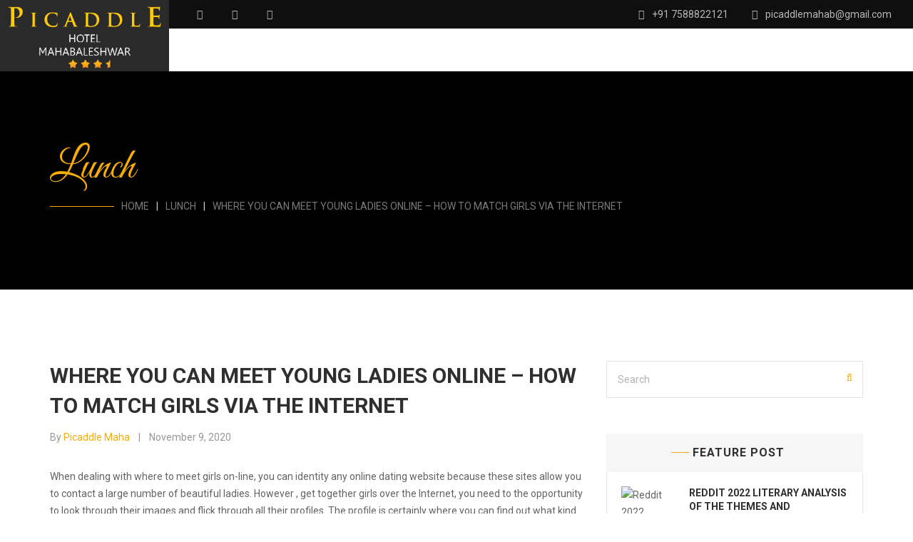

--- FILE ---
content_type: text/html; charset=UTF-8
request_url: https://www.picaddlemah.com/where-you-can-meet-young-ladies-online-how-to-match-girls-via-the-internet/
body_size: 21681
content:
<!DOCTYPE html>
<html lang="en-US" class="no-js">
<head>
	<meta charset="UTF-8">
	<meta name="viewport" content="width=device-width, initial-scale=1.0">
	<link rel="profile" href="http://gmpg.org/xfn/11">
	
		<link rel="pingback" href="https://www.picaddlemah.com/xmlrpc.php">
		
	<script>(function(html){html.className = html.className.replace(/\bno-js\b/,'js')})(document.documentElement);</script>
<title>Where you can Meet Young ladies Online &#8211; How To Match Girls Via the internet &#8211; Picaddle Hotel Mahabaleshware</title>
<meta name='robots' content='max-image-preview:large' />
<link rel='dns-prefetch' href='//fonts.googleapis.com' />
<link rel="alternate" type="application/rss+xml" title="Picaddle Hotel Mahabaleshware &raquo; Feed" href="https://www.picaddlemah.com/feed/" />
<link rel="alternate" type="application/rss+xml" title="Picaddle Hotel Mahabaleshware &raquo; Comments Feed" href="https://www.picaddlemah.com/comments/feed/" />
<link rel="alternate" type="application/rss+xml" title="Picaddle Hotel Mahabaleshware &raquo; Where you can Meet Young ladies Online &#8211; How To Match Girls Via the internet Comments Feed" href="https://www.picaddlemah.com/where-you-can-meet-young-ladies-online-how-to-match-girls-via-the-internet/feed/" />
<script type="text/javascript">
window._wpemojiSettings = {"baseUrl":"https:\/\/s.w.org\/images\/core\/emoji\/14.0.0\/72x72\/","ext":".png","svgUrl":"https:\/\/s.w.org\/images\/core\/emoji\/14.0.0\/svg\/","svgExt":".svg","source":{"concatemoji":"https:\/\/www.picaddlemah.com\/wp-includes\/js\/wp-emoji-release.min.js?ver=6.1.9"}};
/*! This file is auto-generated */
!function(e,a,t){var n,r,o,i=a.createElement("canvas"),p=i.getContext&&i.getContext("2d");function s(e,t){var a=String.fromCharCode,e=(p.clearRect(0,0,i.width,i.height),p.fillText(a.apply(this,e),0,0),i.toDataURL());return p.clearRect(0,0,i.width,i.height),p.fillText(a.apply(this,t),0,0),e===i.toDataURL()}function c(e){var t=a.createElement("script");t.src=e,t.defer=t.type="text/javascript",a.getElementsByTagName("head")[0].appendChild(t)}for(o=Array("flag","emoji"),t.supports={everything:!0,everythingExceptFlag:!0},r=0;r<o.length;r++)t.supports[o[r]]=function(e){if(p&&p.fillText)switch(p.textBaseline="top",p.font="600 32px Arial",e){case"flag":return s([127987,65039,8205,9895,65039],[127987,65039,8203,9895,65039])?!1:!s([55356,56826,55356,56819],[55356,56826,8203,55356,56819])&&!s([55356,57332,56128,56423,56128,56418,56128,56421,56128,56430,56128,56423,56128,56447],[55356,57332,8203,56128,56423,8203,56128,56418,8203,56128,56421,8203,56128,56430,8203,56128,56423,8203,56128,56447]);case"emoji":return!s([129777,127995,8205,129778,127999],[129777,127995,8203,129778,127999])}return!1}(o[r]),t.supports.everything=t.supports.everything&&t.supports[o[r]],"flag"!==o[r]&&(t.supports.everythingExceptFlag=t.supports.everythingExceptFlag&&t.supports[o[r]]);t.supports.everythingExceptFlag=t.supports.everythingExceptFlag&&!t.supports.flag,t.DOMReady=!1,t.readyCallback=function(){t.DOMReady=!0},t.supports.everything||(n=function(){t.readyCallback()},a.addEventListener?(a.addEventListener("DOMContentLoaded",n,!1),e.addEventListener("load",n,!1)):(e.attachEvent("onload",n),a.attachEvent("onreadystatechange",function(){"complete"===a.readyState&&t.readyCallback()})),(e=t.source||{}).concatemoji?c(e.concatemoji):e.wpemoji&&e.twemoji&&(c(e.twemoji),c(e.wpemoji)))}(window,document,window._wpemojiSettings);
</script>
<style type="text/css">
img.wp-smiley,
img.emoji {
	display: inline !important;
	border: none !important;
	box-shadow: none !important;
	height: 1em !important;
	width: 1em !important;
	margin: 0 0.07em !important;
	vertical-align: -0.1em !important;
	background: none !important;
	padding: 0 !important;
}
</style>
	<link rel='stylesheet' id='classic-theme-styles-css' href='https://www.picaddlemah.com/wp-includes/css/classic-themes.min.css?ver=1' type='text/css' media='all' />
<link rel='stylesheet' id='contact-form-7-css' href='https://www.picaddlemah.com/wp-content/plugins/contact-form-7/includes/css/styles.css?ver=5.6.4' type='text/css' media='all' />
<link rel='stylesheet' id='rs-plugin-settings-css' href='https://www.picaddlemah.com/wp-content/plugins/revslider/public/assets/css/settings.css?ver=5.4.7.2' type='text/css' media='all' />
<style id='rs-plugin-settings-inline-css' type='text/css'>
#rs-demo-id {}
</style>
<link rel='stylesheet' id='ionicons-css' href='https://www.picaddlemah.com/wp-content/plugins/solazu-unyson/framework/static/libs/font-onicons/css/ionicons.min.css?ver=6.1.9' type='text/css' media='all' />
<link rel='stylesheet' id='open-iconic-bootstrap-css' href='https://www.picaddlemah.com/wp-content/plugins/solazu-unyson/framework/static/libs/font-open-iconic/css/open-iconic-bootstrap.min.css?ver=1.0.0' type='text/css' media='all' />
<link rel='stylesheet' id='animate-css' href='https://www.picaddlemah.com/wp-content/plugins/solazu-unyson/framework/extensions/autoload/static/libs/animate/animate.min.css?ver=1.0.0' type='text/css' media='all' />
<link rel='stylesheet' id='slick-css' href='https://www.picaddlemah.com/wp-content/plugins/solazu-unyson/framework/extensions/autoload/static/libs/slick-slider/slick.css?ver=1.0.0' type='text/css' media='all' />
<link rel='stylesheet' id='slick-theme-css' href='https://www.picaddlemah.com/wp-content/plugins/solazu-unyson/framework/extensions/autoload/static/libs/slick-slider/slick-theme.css?ver=1.0.0' type='text/css' media='all' />
<link rel='stylesheet' id='jquery.fancybox-css' href='https://www.picaddlemah.com/wp-content/plugins/solazu-unyson/framework/extensions/autoload/static/libs/fancybox/css/jquery.fancybox.css?ver=1.0.0' type='text/css' media='all' />
<link rel='stylesheet' id='jquery.fancybox-thumbs-css' href='https://www.picaddlemah.com/wp-content/plugins/solazu-unyson/framework/extensions/autoload/static/libs/fancybox/css/jquery.fancybox-thumbs.css?ver=6.1.9' type='text/css' media='all' />
<link rel='stylesheet' id='jquery.mcustom-scrollbar-css' href='https://www.picaddlemah.com/wp-content/plugins/solazu-unyson/framework/extensions/autoload/static/libs/custom-scroll/jquery.mCustomScrollbar.min.css?ver=6.1.9' type='text/css' media='all' />
<link rel='stylesheet' id='mediaelementplayer-css' href='https://www.picaddlemah.com/wp-content/plugins/solazu-unyson/framework/extensions/autoload/static/libs/mediaelement/mediaelementplayer.min.css?ver=6.1.9' type='text/css' media='all' />
<link rel='stylesheet' id='bootstrap-css' href='https://www.picaddlemah.com/wp-content/themes/floury/static/libs/bootstrap/css/bootstrap.min.css?ver=6.1.9' type='text/css' media='all' />
<link rel='stylesheet' id='bootstrap-datepicker-css' href='https://www.picaddlemah.com/wp-content/themes/floury/static/libs/bootstrap-datepicker/css/bootstrap-datepicker.min.css?ver=6.1.9' type='text/css' media='all' />
<link rel='stylesheet' id='font-awesome-css' href='https://www.picaddlemah.com/wp-content/plugins/js_composer/assets/lib/bower/font-awesome/css/font-awesome.min.css?ver=5.4.7' type='text/css' media='all' />
<link rel='stylesheet' id='floury-fonts-css' href='https://fonts.googleapis.com/css?family=Great+Vibes%7CRoboto%3A300%2C400%2C400italic%2C500%2C600%2C700%2C900&#038;subset=latin%2Clatin-ext' type='text/css' media='all' />
<link rel='stylesheet' id='slz-extension-autoload-layout-css' href='https://www.picaddlemah.com/wp-content/plugins/solazu-unyson/framework/extensions/autoload/static/css/layout.css?ver=1.0.0' type='text/css' media='all' />
<link rel='stylesheet' id='slz-extension-autoload-components-css' href='https://www.picaddlemah.com/wp-content/plugins/solazu-unyson/framework/extensions/autoload/static/css/components.css?ver=1.0.0' type='text/css' media='all' />
<link rel='stylesheet' id='slz-extension-autoload-gallery-css' href='https://www.picaddlemah.com/wp-content/plugins/solazu-unyson/framework/extensions/autoload/static/css/gallery.css?ver=1.0.0' type='text/css' media='all' />
<link rel='stylesheet' id='slz-extension-autoload-testimonials-css' href='https://www.picaddlemah.com/wp-content/plugins/solazu-unyson/framework/extensions/autoload/static/css/testimonials.css?ver=1.0.0' type='text/css' media='all' />
<link rel='stylesheet' id='slz-extension-autoload-widgets-css' href='https://www.picaddlemah.com/wp-content/plugins/solazu-unyson/framework/extensions/autoload/static/css/widgets.css?ver=1.0.0' type='text/css' media='all' />
<link rel='stylesheet' id='slz-extension-shortcodes-about-me-css' href='https://www.picaddlemah.com/wp-content/plugins/solazu-unyson/framework/extensions/autoload/static/css/shortcodes/about-me.css?ver=1.3.19' type='text/css' media='all' />
<link rel='stylesheet' id='slz-extension-shortcodes-accordion-css' href='https://www.picaddlemah.com/wp-content/plugins/solazu-unyson/framework/extensions/autoload/static/css/shortcodes/accordion.css?ver=1.3.19' type='text/css' media='all' />
<link rel='stylesheet' id='slz-extension-shortcodes-author-list-css' href='https://www.picaddlemah.com/wp-content/plugins/solazu-unyson/framework/extensions/autoload/static/css/shortcodes/author-list.css?ver=1.3.19' type='text/css' media='all' />
<link rel='stylesheet' id='slz-extension-shortcodes-button-css' href='https://www.picaddlemah.com/wp-content/plugins/solazu-unyson/framework/extensions/autoload/static/css/shortcodes/button.css?ver=1.3.19' type='text/css' media='all' />
<link rel='stylesheet' id='slz-extension-shortcodes-counterv2-css' href='https://www.picaddlemah.com/wp-content/plugins/solazu-unyson/framework/extensions/autoload/static/css/shortcodes/counterv2.css?ver=1.3.19' type='text/css' media='all' />
<link rel='stylesheet' id='slz-extension-shortcodes-contact-css' href='https://www.picaddlemah.com/wp-content/plugins/solazu-unyson/framework/extensions/autoload/static/css/shortcodes/contact.css?ver=1.3.19' type='text/css' media='all' />
<link rel='stylesheet' id='slz-extension-shortcodes-icon-box-css' href='https://www.picaddlemah.com/wp-content/plugins/solazu-unyson/framework/extensions/autoload/static/css/shortcodes/icon-box.css?ver=1.3.19' type='text/css' media='all' />
<link rel='stylesheet' id='slz-extension-shortcodes-image-carousel-css' href='https://www.picaddlemah.com/wp-content/plugins/solazu-unyson/framework/extensions/autoload/static/css/shortcodes/image-carousel.css?ver=1.3.19' type='text/css' media='all' />
<link rel='stylesheet' id='slz-extension-shortcodes-main-title-css' href='https://www.picaddlemah.com/wp-content/plugins/solazu-unyson/framework/extensions/autoload/static/css/shortcodes/main-title.css?ver=1.3.19' type='text/css' media='all' />
<link rel='stylesheet' id='slz-extension-shortcodes-posts-carousel-css' href='https://www.picaddlemah.com/wp-content/plugins/solazu-unyson/framework/extensions/autoload/static/css/shortcodes/posts-carousel.css?ver=1.3.19' type='text/css' media='all' />
<link rel='stylesheet' id='slz-extension-shortcodes-posts-grid-css' href='https://www.picaddlemah.com/wp-content/plugins/solazu-unyson/framework/extensions/autoload/static/css/shortcodes/posts-grid.css?ver=1.3.19' type='text/css' media='all' />
<link rel='stylesheet' id='slz-extension-shortcodes-pricing-box-css' href='https://www.picaddlemah.com/wp-content/plugins/solazu-unyson/framework/extensions/autoload/static/css/shortcodes/pricing-box.css?ver=1.3.19' type='text/css' media='all' />
<link rel='stylesheet' id='slz-extension-shortcodes-products-css' href='https://www.picaddlemah.com/wp-content/themes/floury/framework-customizations/extensions/autoload/static/css/shortcodes/products.css?ver=1.3.19' type='text/css' media='all' />
<link rel='stylesheet' id='js_composer_custom_css-css' href='//www.picaddlemah.com/wp-content/uploads/js_composer/custom.css?ver=5.4.7' type='text/css' media='all' />
<link rel='stylesheet' id='font-flaticon-css' href='https://www.picaddlemah.com/wp-content/themes/floury/static/font/font-icon/font-flaticon/flaticon.css?ver=6.1.9' type='text/css' media='all' />
<link rel='stylesheet' id='floury-style-css' href='https://www.picaddlemah.com/wp-content/themes/floury/style.css?ver=2.7' type='text/css' media='all' />
<link rel='stylesheet' id='floury-layout-css' href='https://www.picaddlemah.com/wp-content/themes/floury/static/css/layout.css?ver=2.7' type='text/css' media='all' />
<link rel='stylesheet' id='floury-slz-extension-shortcodes-icon-box-css' href='https://www.picaddlemah.com/wp-content/themes/floury/framework-customizations/extensions/shortcodes/static/css/floury-icon-box.css?ver=2.7' type='text/css' media='all' />
<link rel='stylesheet' id='floury-slz-extension-shortcodes-post-block-css' href='https://www.picaddlemah.com/wp-content/themes/floury/framework-customizations/extensions/shortcodes/static/css/floury-post-block.css?ver=2.7' type='text/css' media='all' />
<link rel='stylesheet' id='floury-slz-extension-shortcodes-post-carousel-css' href='https://www.picaddlemah.com/wp-content/themes/floury/framework-customizations/extensions/shortcodes/static/css/floury-post-carousel.css?ver=2.7' type='text/css' media='all' />
<link rel='stylesheet' id='floury-slz-extension-shortcodes-teams-css' href='https://www.picaddlemah.com/wp-content/themes/floury/framework-customizations/extensions/shortcodes/static/css/floury-teams.css?ver=2.7' type='text/css' media='all' />
<link rel='stylesheet' id='floury-slz-extension-shortcodes-testimonial-css' href='https://www.picaddlemah.com/wp-content/themes/floury/framework-customizations/extensions/shortcodes/static/css/floury-testimonial.css?ver=2.7' type='text/css' media='all' />
<link rel='stylesheet' id='floury-slz-extension-shortcodes-widgets-css' href='https://www.picaddlemah.com/wp-content/themes/floury/framework-customizations/extensions/shortcodes/static/css/floury-widgets.css?ver=2.7' type='text/css' media='all' />
<link rel='stylesheet' id='floury-slz-extension-shortcodes-extra-header-css' href='https://www.picaddlemah.com/wp-content/themes/floury/framework-customizations/extensions/shortcodes/static/css/floury-extra-header.css?ver=2.7' type='text/css' media='all' />
<link rel='stylesheet' id='floury-responsive-css' href='https://www.picaddlemah.com/wp-content/themes/floury/static/css/responsive.css?ver=2.7' type='text/css' media='all' />
<script type='text/javascript' src='https://www.picaddlemah.com/wp-includes/js/jquery/jquery.min.js?ver=3.6.1' id='jquery-core-js'></script>
<script type='text/javascript' src='https://www.picaddlemah.com/wp-includes/js/jquery/jquery-migrate.min.js?ver=3.3.2' id='jquery-migrate-js'></script>
<link rel="https://api.w.org/" href="https://www.picaddlemah.com/wp-json/" /><link rel="alternate" type="application/json" href="https://www.picaddlemah.com/wp-json/wp/v2/posts/10357" /><link rel="EditURI" type="application/rsd+xml" title="RSD" href="https://www.picaddlemah.com/xmlrpc.php?rsd" />
<link rel="wlwmanifest" type="application/wlwmanifest+xml" href="https://www.picaddlemah.com/wp-includes/wlwmanifest.xml" />
<meta name="generator" content="WordPress 6.1.9" />
<link rel="canonical" href="https://www.picaddlemah.com/where-you-can-meet-young-ladies-online-how-to-match-girls-via-the-internet/" />
<link rel='shortlink' href='https://www.picaddlemah.com/?p=10357' />
<link rel="alternate" type="application/json+oembed" href="https://www.picaddlemah.com/wp-json/oembed/1.0/embed?url=https%3A%2F%2Fwww.picaddlemah.com%2Fwhere-you-can-meet-young-ladies-online-how-to-match-girls-via-the-internet%2F" />
<link rel="alternate" type="text/xml+oembed" href="https://www.picaddlemah.com/wp-json/oembed/1.0/embed?url=https%3A%2F%2Fwww.picaddlemah.com%2Fwhere-you-can-meet-young-ladies-online-how-to-match-girls-via-the-internet%2F&#038;format=xml" />
<style type="text/css">.recentcomments a{display:inline !important;padding:0 !important;margin:0 !important;}</style><meta name="generator" content="Powered by WPBakery Page Builder - drag and drop page builder for WordPress."/>
<!--[if lte IE 9]><link rel="stylesheet" type="text/css" href="https://www.picaddlemah.com/wp-content/plugins/js_composer/assets/css/vc_lte_ie9.min.css" media="screen"><![endif]--><meta name="generator" content="Powered by Slider Revolution 5.4.7.2 - responsive, Mobile-Friendly Slider Plugin for WordPress with comfortable drag and drop interface." />
<script type="text/javascript">function setREVStartSize(e){									
						try{ e.c=jQuery(e.c);var i=jQuery(window).width(),t=9999,r=0,n=0,l=0,f=0,s=0,h=0;
							if(e.responsiveLevels&&(jQuery.each(e.responsiveLevels,function(e,f){f>i&&(t=r=f,l=e),i>f&&f>r&&(r=f,n=e)}),t>r&&(l=n)),f=e.gridheight[l]||e.gridheight[0]||e.gridheight,s=e.gridwidth[l]||e.gridwidth[0]||e.gridwidth,h=i/s,h=h>1?1:h,f=Math.round(h*f),"fullscreen"==e.sliderLayout){var u=(e.c.width(),jQuery(window).height());if(void 0!=e.fullScreenOffsetContainer){var c=e.fullScreenOffsetContainer.split(",");if (c) jQuery.each(c,function(e,i){u=jQuery(i).length>0?u-jQuery(i).outerHeight(!0):u}),e.fullScreenOffset.split("%").length>1&&void 0!=e.fullScreenOffset&&e.fullScreenOffset.length>0?u-=jQuery(window).height()*parseInt(e.fullScreenOffset,0)/100:void 0!=e.fullScreenOffset&&e.fullScreenOffset.length>0&&(u-=parseInt(e.fullScreenOffset,0))}f=u}else void 0!=e.minHeight&&f<e.minHeight&&(f=e.minHeight);e.c.closest(".rev_slider_wrapper").css({height:f})					
						}catch(d){console.log("Failure at Presize of Slider:"+d)}						
					};</script>
		<style type="text/css" id="wp-custom-css">
			.slz-header-table .slz-header-table-cell-1 {background-color: #2a2a2a}

.slz-menu-wrapper > li > a {color:white; padding: 0 10px}


.slz-header-table .slz-header-table-cell-1 {width: 200px !important}


.slz-btn {position: inherit !important}

		</style>
		<noscript><style type="text/css"> .wpb_animate_when_almost_visible { opacity: 1; }</style></noscript></head>

<body class="post-template-default single single-post postid-10357 single-format-standard wpb-js-composer js-comp-ver-5.4.7 vc_responsive slz-change-color">

	<div id="page" class="body-wrapper">

		<!-- WRAPPER CONTENT-->
		<div class="slz-wrapper-content">

			<header>
	<div class="slz-header-wrapper slz-header-main slz-header-table   slz-header-mobile-topbar">
		<div class="slz-header-table-cell-1">
            <div class="slz-hamburger-menu">
                <div class="bar"></div>
            </div>
            <div class="slz-main-menu-mobile">
                	                    <div class="slz-mobile-topbar">
	                        <div class="slz-topbar-list float-l">
	                            <div class="social"><a class="link share-facebook" target="_blank" href="#"><i class="icons fa fa-facebook"></i></a><a class="link share-twitter" target="_blank" href="#"><i class="icons fa fa-twitter"></i></a><a class="link share-linkedin" target="_blank" href="#"><i class="icons fa fa-linkedin"></i></a></div>	                        </div>
	                        <div class="slz-topbar-list float-r">
	                            <div class="customize-icon social"><a class="text" target="_blank" href="#"><i class="fa fa-phone-square"></i> +91 7588822121</a><a class="text" target="_blank" href="http://info@picaddlemah.com"><i class="fa fa-envelope"></i> picaddlemahab@gmail.com</a></div>	                            	                        </div>
	                        <div class="clearfix"></div>
	                    </div>
                                        <div class="nav-wrapper">
					<div class="nav-search">
						
<form action="https://www.picaddlemah.com/" method="get" accept-charset="utf-8" class="search-form">

	<input type="search" placeholder="Search" class="search-field" name="s" value="" />

	<button type="submit" class="search-submit">
		<span class="search-icon">
			Search		</span>
	</button>
</form>
					</div>
				</div>
            	<ul id="menu-picaddle-menu" class="nav navbar-nav slz-menu-wrapper"><li id="menu-item-6563" class="menu-item menu-item-type-post_type menu-item-object-page menu-item-6563"><a href="https://www.picaddlemah.com/about/" >About us</a><span class="icon-dropdown-mobile fa fa-angle-down"></span></li>
<li id="menu-item-6500" class="menu-item menu-item-type-post_type menu-item-object-page menu-item-6500"><a href="https://www.picaddlemah.com/picaddle-gallery/" >Gallery</a><span class="icon-dropdown-mobile fa fa-angle-down"></span></li>
<li id="menu-item-6466" class="menu-item menu-item-type-post_type menu-item-object-page menu-item-6466"><a href="https://www.picaddlemah.com/picaddle-room/" >ROOMS</a><span class="icon-dropdown-mobile fa fa-angle-down"></span></li>
<li id="menu-item-6604" class="menu-item menu-item-type-post_type menu-item-object-page menu-item-6604"><a href="https://www.picaddlemah.com/picaddle-tarrif/" >Tarrif</a><span class="icon-dropdown-mobile fa fa-angle-down"></span></li>
<li id="menu-item-6554" class="menu-item menu-item-type-post_type menu-item-object-page menu-item-6554"><a href="https://www.picaddlemah.com/spa-3/" >spa</a><span class="icon-dropdown-mobile fa fa-angle-down"></span></li>
<li id="menu-item-6475" class="menu-item menu-item-type-post_type menu-item-object-page menu-item-6475"><a href="https://www.picaddlemah.com/restaurant/" >Dinning</a><span class="icon-dropdown-mobile fa fa-angle-down"></span></li>
<li id="menu-item-6601" class="menu-item menu-item-type-post_type menu-item-object-page menu-item-6601"><a href="https://www.picaddlemah.com/things-to-do/" >Things to do</a><span class="icon-dropdown-mobile fa fa-angle-down"></span></li>
<li id="menu-item-6600" class="menu-item menu-item-type-post_type menu-item-object-page menu-item-6600"><a href="https://www.picaddlemah.com/conference/" >conference</a><span class="icon-dropdown-mobile fa fa-angle-down"></span></li>
<li id="menu-item-6599" class="menu-item menu-item-type-post_type menu-item-object-page menu-item-6599"><a href="https://www.picaddlemah.com/weddings/" >weddings</a><span class="icon-dropdown-mobile fa fa-angle-down"></span></li>
<li id="menu-item-11789" class="menu-item menu-item-type-post_type menu-item-object-page menu-item-11789"><a href="https://www.picaddlemah.com/offer-2/" >Offer</a><span class="icon-dropdown-mobile fa fa-angle-down"></span></li>
<li id="menu-item-6501" class="menu-item menu-item-type-post_type menu-item-object-page menu-item-6501"><a href="https://www.picaddlemah.com/contact/" >Contact</a><span class="icon-dropdown-mobile fa fa-angle-down"></span></li>
<li id="menu-item-15496" class="menu-item menu-item-type-custom menu-item-object-custom menu-item-15496"><a target="_blank" href="https://live.ipms247.com/booking/book-rooms-picaddletheluxuryboutiqueresort" >Book Now</a><span class="icon-dropdown-mobile fa fa-angle-down"></span></li>
</ul>            </div>
            <div class="slz-logo-wrapper"><a href="https://www.picaddlemah.com/" class="logo"><img src="//www.picaddlemah.com/wp-content/uploads/2019/11/Picaddle-Mahabaleshwar-logo-3.png" alt="Picaddle Resort" title="Picaddle Resort" class="img-responsive" /></a></div>        </div>
        <div class="slz-header-table-cell-2">
        					<div class="slz-header-topbar">
					<div class="slz-topbar-list float-l">
						<div class="social"><a class="link share-facebook" target="_blank" href="#"><i class="icons fa fa-facebook"></i></a><a class="link share-twitter" target="_blank" href="#"><i class="icons fa fa-twitter"></i></a><a class="link share-linkedin" target="_blank" href="#"><i class="icons fa fa-linkedin"></i></a></div>                                            </div>
					<div class="slz-topbar-list float-r">
						<div class="customize-icon social"><a class="text" target="_blank" href="#"><i class="fa fa-phone-square"></i> +91 7588822121</a><a class="text" target="_blank" href="http://info@picaddlemah.com"><i class="fa fa-envelope"></i> picaddlemahab@gmail.com</a></div>											</div>
					<div class="clearfix"></div>
				</div>
						<!-- main menu -->

							<div class="slz-header-main slz-header-sticky ">

					<div class="slz-main-menu">
						<ul id="menu-picaddle-menu-1" class="nav navbar-nav slz-menu-wrapper"><li class="menu-item menu-item-type-post_type menu-item-object-page menu-item-6563"><a href="https://www.picaddlemah.com/about/" >About us</a><span class="icon-dropdown-mobile fa fa-angle-down"></span></li>
<li class="menu-item menu-item-type-post_type menu-item-object-page menu-item-6500"><a href="https://www.picaddlemah.com/picaddle-gallery/" >Gallery</a><span class="icon-dropdown-mobile fa fa-angle-down"></span></li>
<li class="menu-item menu-item-type-post_type menu-item-object-page menu-item-6466"><a href="https://www.picaddlemah.com/picaddle-room/" >ROOMS</a><span class="icon-dropdown-mobile fa fa-angle-down"></span></li>
<li class="menu-item menu-item-type-post_type menu-item-object-page menu-item-6604"><a href="https://www.picaddlemah.com/picaddle-tarrif/" >Tarrif</a><span class="icon-dropdown-mobile fa fa-angle-down"></span></li>
<li class="menu-item menu-item-type-post_type menu-item-object-page menu-item-6554"><a href="https://www.picaddlemah.com/spa-3/" >spa</a><span class="icon-dropdown-mobile fa fa-angle-down"></span></li>
<li class="menu-item menu-item-type-post_type menu-item-object-page menu-item-6475"><a href="https://www.picaddlemah.com/restaurant/" >Dinning</a><span class="icon-dropdown-mobile fa fa-angle-down"></span></li>
<li class="menu-item menu-item-type-post_type menu-item-object-page menu-item-6601"><a href="https://www.picaddlemah.com/things-to-do/" >Things to do</a><span class="icon-dropdown-mobile fa fa-angle-down"></span></li>
<li class="menu-item menu-item-type-post_type menu-item-object-page menu-item-6600"><a href="https://www.picaddlemah.com/conference/" >conference</a><span class="icon-dropdown-mobile fa fa-angle-down"></span></li>
<li class="menu-item menu-item-type-post_type menu-item-object-page menu-item-6599"><a href="https://www.picaddlemah.com/weddings/" >weddings</a><span class="icon-dropdown-mobile fa fa-angle-down"></span></li>
<li class="menu-item menu-item-type-post_type menu-item-object-page menu-item-11789"><a href="https://www.picaddlemah.com/offer-2/" >Offer</a><span class="icon-dropdown-mobile fa fa-angle-down"></span></li>
<li class="menu-item menu-item-type-post_type menu-item-object-page menu-item-6501"><a href="https://www.picaddlemah.com/contact/" >Contact</a><span class="icon-dropdown-mobile fa fa-angle-down"></span></li>
<li class="menu-item menu-item-type-custom menu-item-object-custom menu-item-15496"><a target="_blank" href="https://live.ipms247.com/booking/book-rooms-picaddletheluxuryboutiqueresort" >Book Now</a><span class="icon-dropdown-mobile fa fa-angle-down"></span></li>
</ul>
						
						<div class="clearfix"></div>
					</div>

					<!-- sub header icon -->
					
				</div>
			
			<!-- sub header -->
						
			<!-- end sub header -->
		
		</div>
	</div>
	</header>
				<!-- show slider and page title-->
							<div class="slz-title-command page-title-area ">
				<div class="container">
					<div class="title-command-wrapper">
						<h1 class="title">Lunch</h1>							<div class="breadcrumb-wrapper">
								<ol class="breadcrumb"><li class="breadcrumb-item"><a class="breadcrumb-link" href="https://www.picaddlemah.com/">Home</a></li><li class="breadcrumb-item"><a class="breadcrumb-link" href="https://www.picaddlemah.com/category/lunch/">Lunch</a></li><li class="breadcrumb-item"><a class="breadcrumb-active">Where you can Meet Young ladies Online &#8211; How To Match Girls Via the internet</a></li></ol>							</div>
						
					</div>
				</div>
			</div>
		
<div class="slz-main-content">

	<div class="container padding-top-100 padding-bottom-100">

		
<div class="slz-blog-detail layout-1 slz-sidebar-right">
	<div class="row">
		<div class="col-md-8 slz-posts col-sm-12 slz-content-column single-posts-01">
			
				<div class="blog-detail-wrapper">

					<h1 class="title">Where you can Meet Young ladies Online &#8211; How To Match Girls Via the internet</h1>
					<ul class="block-info">
	<li><a href="https://www.picaddlemah.com/author/picaddle/" class="link"><span class="author-label">By </span><span class="author-text">picaddle maha</span></a></li><li><a href="https://www.picaddlemah.com/where-you-can-meet-young-ladies-online-how-to-match-girls-via-the-internet/" class="link date">November 9, 2020</a></li></ul>
					<div class="entry-content">
						<p> When dealing with where to meet girls on-line, you can identity any online dating website because    these sites allow you to contact a large number of beautiful ladies. However , get together girls over the Internet, you need to the opportunity to look through their images and flick through    all their profiles. The profile is certainly where you can find out what kind of girl they are as well as what type of people they are simply. The more information you see, the more you will get to learn the kind of young girls that you are interested in. </p>
</p>
<p> The most important step when looking to meet young women on the Internet is to remember to browse around. Just as persons make an effort to find new friends in a congested city, it is advisable to make an effort to meet new people on the Net. This means that you should not just set up an Internet going out with profile. Instead,    dedicate a few hours browsing through the information.    If you choose that, you have to be able to look at some things that could lead you to an improved understanding of the woman that you want in order to meet. </p>
</p>
<p> Girls usually are not always simple to approach, nevertheless this does not signify it is hopeless. All it takes is a little determination and some patience.    The good news is that there are numerous girls that might be happy to talk to you and quite possibly    also date you. In order to start off meeting young women, you should produce a good first impression. You should have an optimistic attitude and become willing to associated with initial exposure to her. You can easily make a first impression, especially if you smile a whole lot. If you want to get yourself a girl you will be interested in, ensure that she may seem like a fun female that you would like to invest your life with. </p>
</p>
<p> Girls like to talk about all sorts of things.    When you are willing to talk about a wide range of things, then you might feasibly find a fine girl over the internet. When talking to girls over the Internet, do not be afraid to ask questions. Do not worry about sounding overly direct and ask any concern that you feel might help    you in finding a girl that you&#8217;ll be interested in. Try not to ask questions that could turn off a female because you might end up asking a lot of questions. When you have found a number of girls that you will be interested in, start off making contact with them and discover how they behave. </p>
</p>
<p> Once you have noticed a    few women that you are enthusiastic about, then you are going to want to methodology them and talk to them. Make sure that you request her away right    away, nevertheless do not hop at these people right away. Make sure that you stay subtle. </p>
</p>
<p> A terrific way to approach a female is by making conversation. This really is a great way to get a girl. It is best to speak gently than to produce a big deal away of getting a female to talk to you. Most girls take pleasure in a good discussion. This is because most women want to make friends    and you are the one person in her life that she would need to hang out with regularly. Once you find a female  <a href="https://mail-order-brides-reviews.com/reviews/asian-lady-online-site-review/">No Reason You Shouldn&#8217;t Try Asian Lady Online! Full Site Review</a>  that you&#8217;re interested in, head out on periods and give her a warm welcome. </p>
					</div>

					<footer class="entry-footer">
											</footer>
				</div>

				<div class="slz-post-footer">
					<div class="entry-meta">
						<ul class="categories-list"><li>Categories:<a href="https://www.picaddlemah.com/category/lunch/" rel="category tag">Lunch</a></li></ul>						<div class="meta-content">
														<div class="slz-social-share">
				<span class="title">Share to </span>
				<div class="social"><a href="http://www.facebook.com/sharer/sharer.php?u=https://www.picaddlemah.com/where-you-can-meet-young-ladies-online-how-to-match-girls-via-the-internet/&amp;t=WhereyoucanMeetYoungladiesOnline&#8211;HowToMatchGirlsViatheinternet" class="link share-facebook" target="_blank"><i class="icons fa fa-facebook"></i></a><a href="https://twitter.com/intent/tweet?text=WhereyoucanMeetYoungladiesOnline&#8211;HowToMatchGirlsViatheinternet&amp;url=https://www.picaddlemah.com/where-you-can-meet-young-ladies-online-how-to-match-girls-via-the-internet/" class="link share-twitter" target="_blank"><i class="icons fa fa-twitter"></i></a><a href="https://plus.google.com/share?url=https://www.picaddlemah.com/where-you-can-meet-young-ladies-online-how-to-match-girls-via-the-internet/" class="link share-google-plus" target="_blank"><i class="icons fa fa-google-plus"></i></a><a href="http://pinterest.com/pin/create/button/?url=https://www.picaddlemah.com/where-you-can-meet-young-ladies-online-how-to-match-girls-via-the-internet/&amp;media=&amp;description=WhereyoucanMeetYoungladiesOnline&#8211;HowToMatchGirlsViatheinternet" class="link share-pinterest" target="_blank"><i class="icons fa fa-pinterest"></i></a></div>
			</div>						</div>
											</div>
										
					<div class="slz-carousel-wrapper slz-related-post slz_single_relate_post">

						<div class="related-title">Related Articles</div>

						<div class="carousel-overflow">

							<div data-slidestoshow="3" class="slz-carousel">
								<div class="item">

	<div class="slz-block-item-01 style-1">

		
		<div class="block-content">

			<a href="https://www.picaddlemah.com/reddit-2022-literary-analysis-of-the-themes-and-symbolism-of-the-american-scholar/" class="block-title" >Reddit 2022 Literary Analysis of the Themes and Symbolism of the American Scholar</a>
			<ul class="block-info">

				<li><a href="https://www.picaddlemah.com/author/picaddle/" class="link"><span class="author-label">By </span><span class="author-text">picaddle maha</span></a></li><li><a href="https://www.picaddlemah.com/reddit-2022-literary-analysis-of-the-themes-and-symbolism-of-the-american-scholar/" class="link date">April 16, 2022</a></li>
			</ul>

		</div>

	</div>
	
</div>
<div class="item">

	<div class="slz-block-item-01 style-1">

		
		<div class="block-content">

			<a href="https://www.picaddlemah.com/canl-bahis-forum-743/" class="block-title" >canlı bahis forum 743</a>
			<ul class="block-info">

				<li><a href="https://www.picaddlemah.com/author/picaddle/" class="link"><span class="author-label">By </span><span class="author-text">picaddle maha</span></a></li><li><a href="https://www.picaddlemah.com/canl-bahis-forum-743/" class="link date">March 10, 2022</a></li>
			</ul>

		</div>

	</div>
	
</div>
<div class="item">

	<div class="slz-block-item-01 style-1">

		
		<div class="block-content">

			<a href="https://www.picaddlemah.com/casino-oyna-casinoslot-canl-casino/" class="block-title" >casino oyna &#8211; Casinoslot Canlı Casino</a>
			<ul class="block-info">

				<li><a href="https://www.picaddlemah.com/author/picaddle/" class="link"><span class="author-label">By </span><span class="author-text">picaddle maha</span></a></li><li><a href="https://www.picaddlemah.com/casino-oyna-casinoslot-canl-casino/" class="link date">March 3, 2022</a></li>
			</ul>

		</div>

	</div>
	
</div>
<div class="item">

	<div class="slz-block-item-01 style-1">

		
		<div class="block-content">

			<a href="https://www.picaddlemah.com/research-paper-topics-for-students-with-learning-disabilities/" class="block-title" >Research Paper Topics For Students With Learning Disabilities</a>
			<ul class="block-info">

				<li><a href="https://www.picaddlemah.com/author/picaddle/" class="link"><span class="author-label">By </span><span class="author-text">picaddle maha</span></a></li><li><a href="https://www.picaddlemah.com/research-paper-topics-for-students-with-learning-disabilities/" class="link date">March 1, 2022</a></li>
			</ul>

		</div>

	</div>
	
</div>
<div class="item">

	<div class="slz-block-item-01 style-1">

		
		<div class="block-content">

			<a href="https://www.picaddlemah.com/3543802893700344908-2/" class="block-title" >Казино Вавада</a>
			<ul class="block-info">

				<li><a href="https://www.picaddlemah.com/author/picaddle/" class="link"><span class="author-label">By </span><span class="author-text">picaddle maha</span></a></li><li><a href="https://www.picaddlemah.com/3543802893700344908-2/" class="link date">February 22, 2022</a></li>
			</ul>

		</div>

	</div>
	
</div>
<div class="item">

	<div class="slz-block-item-01 style-1">

		
		<div class="block-content">

			<a href="https://www.picaddlemah.com/strategies-for-writing-a-fantastic-essay-conclusion/" class="block-title" >Strategies For Writing a Fantastic Essay Conclusion</a>
			<ul class="block-info">

				<li><a href="https://www.picaddlemah.com/author/picaddle/" class="link"><span class="author-label">By </span><span class="author-text">picaddle maha</span></a></li><li><a href="https://www.picaddlemah.com/strategies-for-writing-a-fantastic-essay-conclusion/" class="link date">February 15, 2022</a></li>
			</ul>

		</div>

	</div>
	
</div>
							</div>

						</div>

					</div>

					
				</div>

				
<div id="comments" class="comments-area">

	
	
		<div id="respond" class="comment-respond">
		<h3 class="title">Leave your comment <small><a rel="nofollow" id="cancel-comment-reply-link" href="/where-you-can-meet-young-ladies-online-how-to-match-girls-via-the-internet/#respond" style="display:none;">Cancel</a></small></h3><form action="https://www.picaddlemah.com/wp-comments-post.php" method="post" id="commentform" class="comment-form"><div class="comment-form-author">
						<input id="author" name="author" type="text" value=""  placeholder="Name * "  aria-required='true' required='required'>
						<div id="author-err-required" class="input-error-msg hide">Please enter your name.</div>
				</div>
<div class="comment-form-email">
						<input  id="email" name="email" type="text" value="" size="30" placeholder="Email *"  aria-required='true' required='required' />
						<div class="input-error-msg hide" id="email-err-required">Please enter your email address.</div>
						<div class="input-error-msg hide" id="email-err-valid">Please enter a valid email address.</div>
					</div>
<div class="comment-form-url">
						<input id="url" name="url" value="" placeholder="Website " type="text" >
					</div>
<p class="comment-form-cookies-consent"><input id="wp-comment-cookies-consent" name="wp-comment-cookies-consent" type="checkbox" value="yes" /> <label for="wp-comment-cookies-consent">Save my name, email, and website in this browser for the next time I comment.</label></p>
<div class="comment-form-comment">
						<textarea id="comment" name="comment" required="required" placeholder="Your Comment *"></textarea>
						<div class="input-error-msg hide" id="comment-err-required">Please enter comment.</div>
					</div><div class="form-submit"><input name="submit" id="submit" type="submit" value="Submit Comment " class="submit submit "></div><input type='hidden' name='comment_post_ID' value='10357' id='comment_post_ID' />
<input type='hidden' name='comment_parent' id='comment_parent' value='0' />
<p style="display: none !important;"><label>&#916;<textarea name="ak_hp_textarea" cols="45" rows="8" maxlength="100"></textarea></label><input type="hidden" id="ak_js_1" name="ak_js" value="151"/><script>document.getElementById( "ak_js_1" ).setAttribute( "value", ( new Date() ).getTime() );</script></p></form>	</div><!-- #respond -->
	
</div><!-- .comments-area -->

			
		</div>

		
			<div class="col-md-4 col-sm-12 slz-sidebar-column slz-widgets">
			
				<div class="box widget_search slz-widget ">
<form action="https://www.picaddlemah.com/" method="get" accept-charset="utf-8" class="search-form">

	<input type="search" placeholder="Search" class="search-field" name="s" value="" />

	<button type="submit" class="search-submit">
		<span class="search-icon">
			Search		</span>
	</button>
</form>
</div><div class="box slz-widget-recent-post slz-widget ">    <div class="widget-title title-widget">Feature Post</div>    <div class="widget-content">
        <div class="media">
              <div class="media-left"><a class="wrapper-image"><img src="https://www.picaddlemah.com/wp-content/plugins/solazu-unyson/framework/static/img/no-image/thumb-550x350.png" alt="Reddit 2022 Literary Analysis of the Themes and Symbolism of the American Scholar" class="img-responsive img-full"  width="550"  height="350" /></a></div>
            <div class="media-right"><a href="https://www.picaddlemah.com/reddit-2022-literary-analysis-of-the-themes-and-symbolism-of-the-american-scholar/" class="media-heading" >Reddit 2022 Literary Analysis of the Themes and Symbolism of the American Scholar</a>
                <div class="meta">
                   <div class="meta-info"><a href="https://www.picaddlemah.com/author/picaddle/" class="link"><span class="author-label">By </span><span class="author-text">picaddle maha</span></a></div><div class="meta-info time"><a href="https://www.picaddlemah.com/reddit-2022-literary-analysis-of-the-themes-and-symbolism-of-the-american-scholar/" class="link date">April 16, 2022</a></div>
                </div>
            </div>
        </div><div class="media">
              <div class="media-left"><a class="wrapper-image"><img src="https://www.picaddlemah.com/wp-content/plugins/solazu-unyson/framework/static/img/no-image/thumb-550x350.png" alt="canlı bahis forum 743" class="img-responsive img-full"  width="550"  height="350" /></a></div>
            <div class="media-right"><a href="https://www.picaddlemah.com/canl-bahis-forum-743/" class="media-heading" >canlı bahis forum 743</a>
                <div class="meta">
                   <div class="meta-info"><a href="https://www.picaddlemah.com/author/picaddle/" class="link"><span class="author-label">By </span><span class="author-text">picaddle maha</span></a></div><div class="meta-info time"><a href="https://www.picaddlemah.com/canl-bahis-forum-743/" class="link date">March 10, 2022</a></div>
                </div>
            </div>
        </div><div class="media">
              <div class="media-left"><a class="wrapper-image"><img src="https://www.picaddlemah.com/wp-content/plugins/solazu-unyson/framework/static/img/no-image/thumb-550x350.png" alt="casino oyna - Casinoslot Canlı Casino" class="img-responsive img-full"  width="550"  height="350" /></a></div>
            <div class="media-right"><a href="https://www.picaddlemah.com/casino-oyna-casinoslot-canl-casino/" class="media-heading" >casino oyna &#8211; Casinoslot Canlı Casino</a>
                <div class="meta">
                   <div class="meta-info"><a href="https://www.picaddlemah.com/author/picaddle/" class="link"><span class="author-label">By </span><span class="author-text">picaddle maha</span></a></div><div class="meta-info time"><a href="https://www.picaddlemah.com/casino-oyna-casinoslot-canl-casino/" class="link date">March 3, 2022</a></div>
                </div>
            </div>
        </div><div class="media">
              <div class="media-left"><a class="wrapper-image"><img src="https://www.picaddlemah.com/wp-content/plugins/solazu-unyson/framework/static/img/no-image/thumb-550x350.png" alt="Research Paper Topics For Students With Learning Disabilities" class="img-responsive img-full"  width="550"  height="350" /></a></div>
            <div class="media-right"><a href="https://www.picaddlemah.com/research-paper-topics-for-students-with-learning-disabilities/" class="media-heading" >Research Paper Topics For Students With Learning Disabilities</a>
                <div class="meta">
                   <div class="meta-info"><a href="https://www.picaddlemah.com/author/picaddle/" class="link"><span class="author-label">By </span><span class="author-text">picaddle maha</span></a></div><div class="meta-info time"><a href="https://www.picaddlemah.com/research-paper-topics-for-students-with-learning-disabilities/" class="link date">March 1, 2022</a></div>
                </div>
            </div>
        </div><div class="media">
              <div class="media-left"><a class="wrapper-image"><img src="https://www.picaddlemah.com/wp-content/plugins/solazu-unyson/framework/static/img/no-image/thumb-550x350.png" alt="Казино Вавада" class="img-responsive img-full"  width="550"  height="350" /></a></div>
            <div class="media-right"><a href="https://www.picaddlemah.com/3543802893700344908-2/" class="media-heading" >Казино Вавада</a>
                <div class="meta">
                   <div class="meta-info"><a href="https://www.picaddlemah.com/author/picaddle/" class="link"><span class="author-label">By </span><span class="author-text">picaddle maha</span></a></div><div class="meta-info time"><a href="https://www.picaddlemah.com/3543802893700344908-2/" class="link date">February 22, 2022</a></div>
                </div>
            </div>
        </div>    </div>
</div><div class="box slz-widget-tags slz-widget "><div class="widget  slz-tag slz-widget-tags-960920255697c1e001ffc9">
	<div class="widget-title title-widget">Tags</div>	<div class="widget-content">
		<ul class="list-unstyled list-inline"><li><a href="https://www.picaddlemah.com/tag/yebo-casino-free-spins-no-deposit/" class="tag">yebo casino free spins no deposit</a></li><li><a href="https://www.picaddlemah.com/tag/yebo-casino-coupons-2021/" class="tag">yebo casino coupons 2021</a></li><li><a href="https://www.picaddlemah.com/tag/yebo-casino-online-login/" class="tag">yebo casino online login</a></li><li><a href="https://www.picaddlemah.com/tag/yebo-casino-sign-up-bonus/" class="tag">yebo casino sign up bonus</a></li><li><a href="https://www.picaddlemah.com/tag/yebo-mobile-casino/" class="tag">yebo mobile casino</a></li><li><a href="https://www.picaddlemah.com/tag/yebo-casino-no-deposit-bonus-2021/" class="tag">yebo casino no deposit bonus 2021</a></li><li><a href="https://www.picaddlemah.com/tag/mostbet-live/" class="tag">mostbet live</a></li><li><a href="https://www.picaddlemah.com/tag/mostbet-login/" class="tag">mostbet login</a></li><li><a href="https://www.picaddlemah.com/tag/mostbet-%d0%bf%d1%80%d0%be%d0%bc%d0%be%d0%ba%d0%be%d0%b4/" class="tag">mostbet промокод</a></li><li><a href="https://www.picaddlemah.com/tag/mostbet-ios/" class="tag">mostbet ios</a></li><li><a href="https://www.picaddlemah.com/tag/mostbet-%d0%bf%d1%80%d0%be%d0%bc%d0%be%d0%ba%d0%be%d0%b4%d1%8b/" class="tag">mostbet промокоды</a></li></ul>
	</div>
</div>

</div><div class="box slz-widget-gallery slz-widget ">	<div class="wg-gallery wg-gallery-1705733715697c1e0020af7" data-block-class="wg-gallery-1705733715697c1e0020af7">
	<div class="widget-title title-widget">Gallery</div>	<div class="widget-content">
		<ul class="list-unstyled list-inline three-column"><li><a href="https://www.picaddlemah.com/wp-content/uploads/2018/04/NSP8603.jpg"  class="thumb fancybox-thumb" data-fancybox-group="wg-gallery-1705733715697c1e0020af7"><img width="150" height="150" src="https://www.picaddlemah.com/wp-content/uploads/2018/04/NSP8603-150x150.jpg" class="img-responsive" alt="" decoding="async" loading="lazy" /></a></li><li><a href="https://www.picaddlemah.com/wp-content/uploads/2018/04/NSP8623.jpg"  class="thumb fancybox-thumb" data-fancybox-group="wg-gallery-1705733715697c1e0020af7"><img width="150" height="150" src="https://www.picaddlemah.com/wp-content/uploads/2018/04/NSP8623-150x150.jpg" class="img-responsive" alt="" decoding="async" loading="lazy" /></a></li><li><a href="https://www.picaddlemah.com/wp-content/uploads/2018/04/NSP8755.jpg"  class="thumb fancybox-thumb" data-fancybox-group="wg-gallery-1705733715697c1e0020af7"><img width="150" height="150" src="https://www.picaddlemah.com/wp-content/uploads/2018/04/NSP8755-150x150.jpg" class="img-responsive" alt="" decoding="async" loading="lazy" /></a></li><li><a href="https://www.picaddlemah.com/wp-content/uploads/2018/04/NSP8660.jpg"  class="thumb fancybox-thumb" data-fancybox-group="wg-gallery-1705733715697c1e0020af7"><img width="150" height="150" src="https://www.picaddlemah.com/wp-content/uploads/2018/04/NSP8660-150x150.jpg" class="img-responsive" alt="" decoding="async" loading="lazy" /></a></li><li><a href="https://www.picaddlemah.com/wp-content/uploads/2017/01/NSP8774.jpg"  class="thumb fancybox-thumb" data-fancybox-group="wg-gallery-1705733715697c1e0020af7"><img width="150" height="150" src="https://www.picaddlemah.com/wp-content/uploads/2017/01/NSP8774-150x150.jpg" class="img-responsive" alt="" decoding="async" loading="lazy" /></a></li><li><a href="https://www.picaddlemah.com/wp-content/uploads/2018/04/NSP8789.jpg"  class="thumb fancybox-thumb" data-fancybox-group="wg-gallery-1705733715697c1e0020af7"><img width="150" height="150" src="https://www.picaddlemah.com/wp-content/uploads/2018/04/NSP8789-150x150.jpg" class="img-responsive" alt="" decoding="async" loading="lazy" /></a></li></ul>	</div>
	</div>
</div>
			</div>
		
		<div class="clearfix"></div>

	</div>
	
</div>
	</div>

</div>


<footer>
    <div class="slz-wrapper-footer  slz-widgets">
        
         
        <div class="slz-footer-main">
            <div class="container">
                <div class="row">
                    <div class="col-md-3 col-sm-6">
                        <div class="box slz-widget-contact slz-widget ">    <div class="slz-widget-contact-info">
        <div class="widget-title title-widget">Address</div>        <div class="widget-content">
            <div class="item"><i class="icons fa fa-map-marker"></i><div class="contact-info"><div class="text">Metgutad Village, Mahabaleshwar Panchgani Road, Mahabaleshwar – 412806</div></div></div>        </div>
    </div>
</div>                    </div>
                    <div class="col-md-3 col-sm-6">
                        <div class="box slz-widget-contact slz-widget ">    <div class="slz-widget-contact-info">
        <div class="widget-title title-widget">Email Us</div>        <div class="widget-content">
            <div class="item"><i class="icons fa fa-envelope"></i><div class="contact-info">                    <div class="text">
                        <a href="mailto:info@picaddlemah.com">info@picaddlemah.com                        </a>
                    </div>
                </div></div>        </div>
    </div>
</div>                    </div>
                    <div class="col-md-3 col-sm-6">
                        <div class="box slz-widget-contact slz-widget ">    <div class="slz-widget-contact-info">
        <div class="widget-title title-widget">Contact us</div>        <div class="widget-content">
            <div class="item"><i class="icons fa fa-phone"></i><div class="contact-info"><div class="text">+91 7588822121<br />
+91 7447424801/02</div></div></div>        </div>
    </div>
</div>                    </div>
                    <div class="col-md-3 col-sm-6">
                        <div class="widget_text box widget_custom_html slz-widget "><div class="textwidget custom-html-widget"><iframe src="https://www.google.com/maps/embed?pb=!1m14!1m8!1m3!1d15184.723451158197!2d73.6990206!3d17.9237163!3m2!1i1024!2i768!4f13.1!3m3!1m2!1s0x0%3A0xb600bd276d4077ad!2sPicaddle%20%3A%20The%20Luxury%20Boutique%20Resort%20-%20Mahabaleshwar!5e0!3m2!1sen!2sin!4v1628576725541!5m2!1sen!2sin" width="auto" height="200" style="border:0;" allowfullscreen="" loading="lazy"></iframe></div></div>                    </div>
                </div>
            </div>
        </div>
        
                <div class="slz-footer-bottom">
            <div class="container">
                <!-- left area -->
                                        <div class="item-wrapper item-center">

                             <!--Text-->
                                                            <div class="item">
                                    <div class="slz-name">© 2021 PICADDLE RESORT - MAHABALESHWAR. All Rights Reserved                                    </div>
                                </div>
                            
                             <!--Social-->
                            
                             <!--navigation-->
                           
                             <!--Image--> 
                            
                           <!--Button-->
                                                         <!--End Option-->

                        </div>                        <div class="item-wrapper item-right">

                             <!--Text-->
                            
                             <!--Social-->
                            
                             <!--navigation-->
                           
                             <!--Image--> 
                            
                           <!--Button-->
                                                            <div class="item">
                                   <a href="https://renomhospitality.com/" class="slz-btn "><span class="btn-text">Made with ❤️ by Renom Hospitality Solutions</span></a>
                                </div>
                                                         <!--End Option-->

                        </div>                <!-- <div class="clearfix"></div> -->
            </div>
        </div>
            </div>
</footer>
	</div>
</div>
<div class="btn-wrapper back-to-top"><a href="#top" class="btn btn-transparent"><i class="fa fa-angle-up"></i></a></div><link rel='stylesheet' id='slz-custom-css-css' href='https://www.picaddlemah.com/wp-content/plugins/solazu-unyson/framework/static/css/custom.css?ver=6.1.9' type='text/css' media='all' />
<style id='slz-custom-css-inline-css' type='text/css'>
.slz-title-command {background-image: url('http://www.picaddlemah.com/wp-content/uploads/2017/01/page-header.png');}.slz-title-command {background-size:cover;}.slz-title-command {background-position:center center;}.slz-title-command {text-align:left;}.slz-title-command .title-command-wrapper  .title{font-size: 60px;color: #a7753a;}.slz-title-command .title-command-wrapper .breadcrumb-link{font-size: 14px;color: #7a7a7a;}.breadcrumb > li + li a.breadcrumb-active{font-size: 14px;color: #7a7a7a;}

/*==========================================
=             0. Global Color              =
==========================================*/
	
	a:hover,
	a:active,
	a:focus,
	.slz-change-color .sc_info_box .description,
	.slz-change-color .slz-main-title .subtitle-inner,
	.slz-change-color .slz-main-title .title .main-color,
	.slz-change-color .slz-icon-box-4 .wrapper-icon .slz-icon,
	.slz-change-color .slz-icon-box-1 .wrapper-icon .slz-icon,
	.slz-change-color .slz-map-01 .office-name,
	.slz-change-color blockquote:before,
	.slz-change-color .slz-icon-box-4 .block-content .wrapper-title a,
	.slz-change-color .slz-icon-box-3 .slz-icon ,
	.slz-change-color .slz-post-footer .slz-blog-author .author:hover ,
	.slz-change-color .comment-feedback-wrapper a:before,
	.slz-change-color .sc-service-list .slz-icon-box-6 .wrapper-info a.title,
	.slz-change-color .slz-block-item-01.product-item .product-title:hover,
	.slz-change-color .comment-feedback-wrapper a:hover,
	.slz-change-color .slz-block-item-01.product-item .product-title:hover,
	.slz-change-color .slz-main-title .subtitle-inner,
	.slz-change-color .comment-info-wrapper .info li a:hover,
	.slz-change-color .comment-respond > .title a,
	.slz-change-color .comment-respond > .title small a:hover,
	.slz-change-color .top-news-wrapper .post-number,
	.slz-change-color .top-news-wrapper .post-info .title:hover,
	.slz-change-color .content-wrapper-404 .slz-btn.transparent,
	.slz-change-color .slz-block-team-03 .read-more.link:hover {
		color: #f6ac09;
	}
	
	
	.slz-change-color .main-layout .slz-block-item-01 .block-read-more,
	.slz-change-color .list-layout .slz-block-item-01 .block-read-more,
	.slz-change-color .slz-icon-box-4 .block-image-wrapper:after,
	.slz-change-color .slz-block-item-01.style-4 .block-image-wrapper::before,
	.slz-change-color .slz-btn:after,
	.slz-change-color .slz-about-me-01:before,
	.slz-change-color .slz-about-me-02:before,
	.slz-change-color .slz-author-detail:before,
	.slz-change-color .sc_about_me .social-wrapper .link:hover,
	.slz-change-color .slz-testimonial-02 .img-border:after,
	.slz-change-color .slz-pricing-table-01,
	.slz-change-color blockquote,
	.slz-change-color .sc_carousel_posts .slz-block-item-01.georgia-style:before,
	.slz-change-color .service-detail-wrapper .service-detail-image:before,
	.slz-change-color .slz-pagination .nav-links .page-numbers.current,
	.slz-change-color .slz-pagination .nav-links .page-numbers.current:hover,
	.slz-change-color .pagination-comment .page-numbers.current, 
	.slz-change-color .pagination-comment .page-numbers.current:hover,
	.slz-change-color .comments-area .comment-form .form-submit input,
	.slz-change-color .comments-area .comment-form .form-submit:before,
	.slz-change-color #theme-setting .purchase-wrap .purchase-btn:after,
	.slz-change-color .slz-carousel-vertical .slz-block-item-01 .block-image:after,
	.slz-change-color .slz-block-slider-01 .block-image-wrapper {
		border-color: #f6ac09;
	}
	
    .slz-change-color .slz-main-title .subtitle-inner:before,
	.slz-change-color .slz-pricing-table-01.active,
	.slz-change-color .slz-pricing-table-01:hover,
	.slz-change-color .slz-progress-bar-01 .progress-bar,
	.slz-change-color .sc-contact-form .cf7-btn-submit input,
	.slz-change-color .slz-pagination .nav-links .page-numbers.current,
	.slz-change-color .slz-pagination .nav-links .page-numbers.current:hover,
	.slz-change-color .pagination-comment .page-numbers.current, 
	.slz-change-color .pagination-comment .page-numbers.current:hover,
	.slz-change-color .comments-area .comment-form .form-submit input,
	.slz-change-color .slz-post-footer .slz-related-post .related-title:before,
	.slz-change-color .comments-area .comments-title:before, .comment-respond > .title:before,
	.slz-change-color .content-wrapper-404 .slz-btn, 
	.slz-change-color .content-wrapper-404 .slz-btn:hover, 
	.slz-change-color .content-wrapper-404 .slz-btn:focus,
	.slz-change-color .content-wrapper-404 .slz-btn.transparent:hover,
	.slz-change-color .content-wrapper-404 .slz-btn.transparent:focus,
	.slz-change-color .slz-service-06 .slz-icon-box-1 .icon-cell:before,
	.slz-change-color .slz-testimonial-02.layout-05 .info-wrapper:before,
	.slz-change-color #theme-setting .purchase-wrap .purchase-btn,
	.slz-change-color .slz-service-carousel .slz-tab-list .slz-sv-item.active .wrapper-icon,
	.slz-change-color .slz-service-carousel .slz-tab-list .slz-sv-item .direction-line,
	.slz-change-color .slz-service-carousel .slz-tab-list .slz-sv-item .direction-line .point,
	.slz-change-color .slz-block-item-01 .block-image,
	.slz-change-color .sc-contact-form .wpcf7 .ajax-loader,
	.slz-change-color .slz-block-team-03 .read-more.link:before { 
		background-color: #f6ac09;
	}

	.slz-change-color .content-wrapper-404 .slz-btn.transparent {
	    background-color: #fff;
	}

	.slz-change-color .slz-block-team-05 .team-image::after {
		background-color:#f6ac09;
		opacity: 0.8;
	}
	 
	.slz-change-color .slz-icon-box-3 .slz-icon-box-bg:before {
		box-shadow :inset 0 0 0 35px #f6ac09, 0 0px 0px #f6ac09;
		opacity: 0.2;
	}

	.slz-change-color .item-wrapper.active .slz-icon-box-4  .wrapper-icon:after, 
	.slz-change-color .item-wrapper.active .slz-icon-box-1  .wrapper-icon:after,
	.slz-change-color .slz-icon-box-4:hover .wrapper-icon:after,
	.slz-change-color .slz-icon-box-1:hover .wrapper-icon:after {
		box-shadow :inset 0 0 0 35px #f6ac09, 0 0px 0px #f6ac09;
		opacity: 1;
	}

	.slz-change-color .header-transparent .slz-header-topbar {
		border-color: #f6ac09;
	}

	.slz-change-color .slz-icon-box-4:hover .wrapper-icon .slz-icon, 
	.slz-change-color .slz-icon-box-1:hover .wrapper-icon .slz-icon,
	.slz-change-color .content-wrapper-404 .slz-btn.transparent:hover,
	.slz-change-color .content-wrapper-404 .slz-btn.transparent:focus {
		color: #FFF;
	}

	.slz-change-color .vc_custom_1485255076733 {
		border-color: #f6ac09 !important;
	}

	.slz-change-color .sc_info_box .description span,
	.slz-change-color .vc_custom_1487408752693 .slz-testimonial .name,
	.slz-change-color .vc_custom_1484811770642 .slz-testimonial .name {
		color: #f6ac09 !important;
	}


/*=====  End of  0. Global Color    ======*/

/*=================================
=            1. Header            =
=================================*/

	/*----------  1.1. Header Top  ----------*/
		.slz-change-color  .dropdown-menu>li>a:focus, .dropdown-menu>li>a:hover,
		.slz-change-color .slz-menu-wrapper > li:hover > a, .slz-menu-wrapper > li > a:hover,
		.slz-change-color .slz-menu-wrapper > li > a:focus, 
		.slz-change-color .slz-menu-wrapper .current-menu-item > a {
			color: #f6ac09;
		}

		.slz-change-color .slz-main-menu .mega-menu {
			border-color: #f6ac09;

		}

	 	.slz-change-color .woo-account-wrapper .dropdown-menu {
	 		border-color: #f6ac09;
	 	}
 
    /*----------  1.2. Header Main  ----------*/

        .slz-change-color .slz-main-menu .sub-menu > li:hover > a, 
        .slz-change-color .slz-menu-wrapper > li:hover > a, 
        .slz-change-color .slz-menu-wrapper .current-menu-item > a, 
        .slz-change-color .slz-button-search .icons:hover, 
        .slz-change-color .nav-search form .search-submit:hover span,
        .slz-change-color .slz-main-menu .sub-menu .menu-item-has-children:hover > a:after,
        .slz-change-color .slz-main-menu .mega-menu-row.sub-menu .mega-menu-col > a,
        .slz-change-color .slz-button-search:hover .icons,
        .slz-change-color .slz-menu-wrapper > li > a:focus,
        .slz-change-color .header-transparent .slz-menu-wrapper > .current-menu-item > a, 
        .slz-change-color .header-transparent .slz-menu-wrapper > li:hover > a, 
        .slz-change-color .header-transparent .slz-header-fixed .slz-menu-wrapper > .current-menu-item > a, 
        .slz-change-color .header-transparent .slz-header-fixed .slz-menu-wrapper > li:hover > a {
            color: #f6ac09;
        }

        .slz-change-color .slz-main-menu .sub-menu {
            border-top-color: #f6ac09;
        }

	    .slz-change-color .slz-menu-wrapper > li > a:before {
			background-color: #f6ac09;
 		}

 	/*----------  1.3. Menu Mobile  ----------*/
        .slz-change-color .slz-hamburger-menu .bar,
        .slz-change-color .slz-hamburger-menu .bar:before,
        .slz-change-color .slz-hamburger-menu .bar:after {
            background-color: #f6ac09;
        }

        .slz-change-color .slz-main-menu-mobile .slz-menu-wrapper li > a, 
        .slz-change-color .slz-main-menu-mobile .header-transparent .slz-header-fixed .slz-menu-wrapper > li > a,
        .slz-change-color .slz-main-menu-mobile .slz-menu-wrapper li > .icon-dropdown-mobile,
        .slz-change-color .slz-main-menu-mobile .slz-menu-wrapper .mega-menu .mega-menu-row .mega-menu-col > a,
        .slz-change-color .slz-main-menu-mobile .slz-menu-wrapper .mega-menu-row .sub-menu li > a:hover {
            color: #fff;
        }

/*=====  End of 1. Header  ======*/


/*===================================
=            2. About Me            =
===================================*/

	.slz-change-color .slz-title-command .title-command-wrapper  .title,
	.slz-change-color .slz-about-me-01 .name:hover, .slz-about-me-02 .name:hover {
		color: #f6ac09;
	}

	.slz-change-color .slz-title-command .title-command-wrapper .breadcrumb:before,
	.slz-change-color .sc_about_me .social-wrapper .link:hover {
		background-color: #f6ac09;
	}

/*=====  End of 2. About Me  ======*/



/*====================================
=            3. Accordion            =
====================================*/

	.slz-change-color .accordion-panel, .panel-collapse,
	.slz-change-color .panel-heading.icons-left .icon-plus,
	.slz-change-color .panel-heading.icons-left .icon-arrow,
	.slz-change-color .panel-heading .icon-plus, .panel-heading .icon-arrow {
		border-color: #f6ac09;
	}

	.slz-change-color .accordion-panel a:active .accordion-icon, 
	.slz-change-color .accordion-panel a:focus .accordion-icon, 
	.slz-change-color .accordion-panel a:hover .accordion-icon,
	.slz-change-color .slz-accordion-group .panel-heading a:not(.collapsed) .accordion-icon, 
	.slz-change-color .slz-accordion-group .panel-heading a:hover .accordion-icon,
	.slz-change-color .slz-accordion-group .panel-heading span {
	    color: #f6ac09;
	}

/*=====  End of 3. Accordion  ======*/



/*======================================
=            4. Author List            =
======================================*/
	.slz-change-color .slz-author-detail .content-wrapper .info-wrapper ul li .link,
	.slz-change-color .slz-author-detail .content-wrapper .personal-link:hover {
		color: #f6ac09;
	}

/*=====  End of 4. Author List  ======*/



/*================================
=          5.  Button            =
================================*/

	.slz-change-color .slz-pricing-table-01 .pricing-footer .btn:after,
	.slz-change-color .sc-contact-form .cf7-btn-submit:after,
	.slz-change-color .slz-icon-box-4 .block-content .slz-btn,
	.slz-change-color .slz-block-slider-01 .block-read-more:after,
	.slz-change-color .slz-block-item-01 .block-read-more:after,
	.slz-change-color .slz-block-item-01 .read-more:after,
	.slz-change-color .slz-block-team-05 .team-wrapper::before,
	.slz-change-color .slz-block-team-03 .col-left .team-image-wrapper::before  {
		border-color: #f6ac09;
	}
	
	.slz-change-color .back-to-top .btn:hover,
	.slz-change-color .main-layout .slz-block-item-01 .block-read-more,
	.slz-change-color .list-layout .slz-block-item-01 .block-read-more,
	.slz-change-color .slz-icon-box-4 .block-content .slz-btn {
		background-color: #f6ac09;
	}
	.slz-change-color .back-to-top .btn,
	.slz-change-color .slz-post-footer .slz-related-post .slick-arrow:hover {
		color: #f6ac09;
		border-color: #f6ac09;
	}

	.slz-change-color .back-to-top .btn:hover {
		color: #fff;
	}
	
	.slz-change-color .slz-pricing-table-01 .pricing-footer .btn,
	.slz-change-color .slz-block-slider-01 .block-read-more,
	.slz-change-color .slz-block-item-01 .block-read-more, 
	.slz-change-color .slz-block-item-01 .read-more,
	.slz-change-color .slz-change-color .btn-loadmore-wrapper .slz-btn, 
	.slz-change-color .slz-btn,.slz-btn:hover, .slz-btn:focus,
	.slz-change-color .slz-pagination .nav-links .page-numbers:hover, 
	.slz-change-color .pagination-comment .page-numbers:hover {
		border-color: #f6ac09;
		background-color:#f6ac09;
	}

	.slz-change-color .slz-pricing-table-01:hover .pricing-footer .btn, 
	.slz-change-color .slz-pricing-table-01.active .pricing-footer .btn {
		border: 1px solid #fff;
		background-color: #fff;
		color: #f6ac09;
	}
	
	.slz-change-color .slz-pricing-table-01:hover .pricing-footer .btn:after,
	.slz-change-color .slz-pricing-table-01.active .pricing-footer .btn:after {
		border-color: #fff;
	}

/*=====  End of 5. Button  ======*/



/*=======================================
=            6 .Contact-Form            =
=======================================*/
	.slz-change-color .cf7-form-control input:focus,
	.slz-change-color .cf7-form-control textarea:focus,
	.slz-change-color .slz-contact-01 {
		border-color: #f6ac09;
	}

	.slz-change-color .slz-contact-01 .contact-title .text,
	.slz-change-color .slz-contact-01 .contact-content > .icon-border {
		color: #f6ac09;
	}
	.slz-change-color .slz-contact-01:before,
	.slz-change-color .slz-contact-01:after {
		background-color: #f6ac09;
	}

/*=====  End of 6. Contact-Form  ======*/



/*==================================
=           7.  Counter            =
==================================*/

	.slz-change-color .slz-counter-item-1 .content-cell .number {
		color: #f6ac09;
	}

/*=====  End of 7. Counter  ======*/



/*=======================================
=            8. Feature List            =
=======================================*/

	.slz-change-color .slz-list .slz-icon {
		color: #f6ac09;
	}

/*=====  End of 8. Feature List  ======*/



/*=====================================
=            9. Post-Block            =
=====================================*/

	.slz-change-color .block-title:hover, .block-title:focus,
	.slz-change-color .block-info li a .author-text,
	.slz-change-color .block-info li a:hover,
	.slz-change-color .slz-block-item-01.georgia-style .block-info .author-text,
	.slz-change-color .slz-block-item-01.georgia-style .block-info .link:hover, 
	.slz-change-color .sc_carousel_posts .slz-block-item-01.georgia-style .block-title:hover,
	.slz-change-color .slz-block-slider-01 .block-slide-description .block-title:hover {
		color: #f6ac09;
	}

	.slz-change-color .widget_meta ul li a:hover, 
	.slz-change-color .categories-list  li a:hover,
	.slz-change-color .tags-list li a:hover, .tags-links a:hover,
	.slz-change-color .slz-post-footer .slz-social-share .social .link:hover {
		border-color: #f6ac09;
	}
	
	.slz-change-color .slz-post-footer .slz-social-share .social .link:hover,
	.slz-change-color .widget_meta ul li a:hover, 
	.slz-change-color .categories-list  li a:hover,
	.slz-change-color .tags-list li a:hover, .tags-links a:hover {
		background-color: #f6ac09;
	}

/*=====  End of 9. Post-Block  ======*/



/*==================================
=          10.  Product            =
==================================*/
	.slz-change-color .sc-products .active.tab-title-content .link,
	.slz-change-color .product-item .block-content-wrapper .price,
	.slz-change-color .slz-block-item-01.product-item .product-title:hover,
	.slz-change-color .slz-icon-box-1 .wrapper-info a.title:hover,
	.slz-change-color .product-item-02 .block-content .price,
	.slz-change-color .product-item .meta-info .price,
	.slz-change-color .tab-products .tab_item.slick-current .tab-product-img span.link,
	.slz-change-color .product-item.style-2 .slz-woocommerce-button .button:hover, 
	.slz-change-color .product-item.style-2 .slz-woocommerce-button .added_to_cart:hover,
	.slz-change-color .tab-products .slick-slider .tab-product-img:hover span.link {
		color: #f6ac09;
	}
	
	.slz-change-color .product-item.style-2 .slz-woocommerce-button .button, 
	.slz-change-color .product-item.style-2 .slz-woocommerce-button .added_to_cart {
		border-color: #f6ac09;
	}
	
	.slz-change-color .product-item .onsale-wrapper .onsale, 
	.slz-change-color .product-item-02 .onsale-wrapper .onsale,
	.slz-change-color .product-item.style-2 .slz-woocommerce-button .button, 
	.slz-change-color .product-item.style-2 .slz-woocommerce-button .added_to_cart,
	.slz-change-color .sc-products .tab-title-content.active:before,
	.slz-change-color .sc-products .tab-title-content:before,
	.slz-change-color .slick-dots li button:before,
	.slz-change-color .tab-products .tab_item:hover span.link:before,
	.slz-change-color .tab-products .tab_item:focus span.link:before, 
	.slz-change-color .tab-products .tab_item.active span.link:before,
	.slz-change-color .portrait-02 .product-item .price,
	.slz-change-color .product-item .slz-woocommerce-button .added_to_cart, 
	.slz-change-color .product-item-02 .slz-woocommerce-button .added_to_cart, 
	.slz-change-color .product-item .block-image .slz-woocommerce-button .button:hover, 
	.slz-change-color .product-item-02 .block-image .slz-woocommerce-button .button:hover,
	.slz-change-color .product-item .block-image:hover:after,
	.slz-change-color .product-item-02 .block-image:hover:after {
		background-color: #f6ac09;
	}

	.slz-change-color .product-item.style-2 .slz-woocommerce-button:hover .button,
	.slz-change-color .product-item.style-2 .slz-woocommerce-button .button:hover,
	.slz-change-color .product-item.style-2 .slz-woocommerce-button .added_to_cart:hover,
	.slz-change-color .style-1 .slz-block-item-01 .block-image,
	.slz-change-color .slz-block-item-01.product-item .block-image {
		background-color: transparent;
	}

	.slz-change-color .product-item .block-image:hover:after,
	.slz-change-color .product-item-02 .block-image:hover:after {
		opacity: 0.6;
	}

	.slz-change-color .portrait-02 .product-item .onsale-wrapper .onsale {
		color: #fff;
	}

/*=====  End of 10. Product  ======*/



/*=====================================
=          11. Testimonial            =
=====================================*/

	.slz-change-color .slz-testimonial-02 .client-item:before,
	.slz-change-color .slz-testimonial-02 .client-item:before {
		background-color:#f6ac09;
	}
	
	.slz-change-color .slz-testimonial-02.layout-05 .item {
		border-color: #f6ac09;

	}

	.slz-change-color .slz-testimonial .name {
		color: #f6ac09;
	}

/*=====  End of 11. Testimonial  ======*/



/*===============================
=            Iso-top            =
===============================*/

	.slz-change-color .tab-filter li .link:hover, .tab-list li .link:hover,
	.slz-change-color .tab-filter li.active .link, .tab-list li.active .link,
	.slz-change-color .sc-products .active.tab-title-content .title,
	.slz-change-color .tab-filter li .link:hover,
	.slz-change-color .tab-list li .link:hover,
	.slz-change-color .tab-filter li.active .link,
	.slz-change-color .tab-list li.active .link {
		color: #f6ac09;
	}

	.slz-change-color .tab-filter li .link:before,
	.slz-change-color .tab-list li .link:before {
		background-color:#f6ac09;
	}

/*=====  End of Iso-top  ======*/



/*=========================================
=              11. Widgest                =
=========================================*/
	
	.slz-change-color .slz-icon-box-2 a.title:hover,
	.slz-change-color .slz-icon-box-1 .slz-btn:hover,
	.slz-change-color .slz-icon-box-3 .slz-btn:hover,
	.slz-change-color .slz-icon-box-2 .slz-btn:hover,
	.slz-change-color .slz-block-team-05 .team-content a.title:hover,
	.slz-change-color .slz-block-team-03 .col-right a.title:hover,
	.slz-change-color .slz-testimonial-02.layout-05 .description:before,
	.slz-change-color .slz-categories .link:hover,
	.slz-change-color .slz-widget-recent-post .meta-info:hover .icon-meta,
	.slz-change-color .slz-categories2 .link:hover,
	.slz-change-color .slz-widget-taxonomy .link:hover,
	.slz-change-color .slz-widget-recent-post .media-heading:hover,
	.slz-change-color .slz-widget-recent-post .meta-info .link:hover,
	.slz-change-color .slz-widget-recent-post .media-heading:focus,
	.slz-change-color .slz-widget-recent-post .meta-info .link:focus,
	.slz-change-color .slz-block-team-03 .slz-info-block .mobile:hover::before,
	.slz-change-color .slz-block-team-03 .slz-info-block .email:hover::before ,
	.slz-change-color .widget_search .search-submit{
		color: #f6ac09;
	}
	
	.slz-change-color .slz-block-team-03 .social-list .item:hover,
	.slz-change-color .slz-widget-about-us .social .link:hover,
	.slz-change-color .slz-widget-tags li a:hover,
	.slz-change-color .widget_search .search-field:focus,
	.slz-change-color .widget_search .search-field:active {
		border-color: #f6ac09;
	}
	
	.slz-change-color .widget-content .slz-btn,
	.slz-change-color .slz-icon-box-1 .slz-btn:before,
	.slz-change-color .slz-icon-box-3 .slz-btn:before,
	.slz-change-color .slz-icon-box-2 .slz-btn:before,
	.slz-change-color .slz-block-team-03 .social-list .item:hover,
	.slz-change-color .slz-widget-about-us .social .link:hover,
	.slz-change-color .slz-widget-tags li a:hover,
	.slz-change-color .slz-widget-taxonomy .slz-widget-categories2 .link i:before,
	.slz-change-color .slz-widget .title-widget:before, .slz-widget .widget-title:before {
		background-color: #f6ac09;
	}
	
	.slz-change-color .slz-widget-ads-banner .widget-content .link:before,
	.slz-change-color .slz-widget-gallery .thumb:after, 
	.slz-change-color .slz-gallery .thumb:after,
	.slz-change-color .dh-overlay,
	.slz-change-color .slz-widget-recent-post .wrapper-image:after {
		background-color:#f6ac09;
	}

	.slz-change-color .slz-widget-ads-banner .widget-content .link:hover:before,
	.slz-change-color .slz-widget-gallery ul:hover .thumb:after, 
	.slz-change-color .slz-gallery ul:hover .thumb:after,
	.slz-change-color .dh-overlay,
	.slz-change-color .slz-widget-recent-post:hover .wrapper-image:after {
		opacity: 0.6;
	}

	.slz-change-color .slz-widget-gallery ul:hover .thumb:hover:after, 
	.slz-change-color .slz-gallery ul:hover .thumb:hover:after {
		opacity: 0;
	}

/*=====  End of 11.  Widgest ============*/
	


/*=============================================
=           12. woocommerce                   =
=============================================*/
	.woocommerce-error a, .woocommerce-info a, .woocommerce-message a,
    .woocommerce.widget_product_categories.slz-widget ul li a:hover,
	.woocommerce .widget_shopping_cart .cart_list li .product-title:hover,
	.woocommerce ul.product_list_widget li .product-title:hover,
	.woocommerce.slz-widget .woocommerce-Price-amount.amount,
	.woocommerce div.product .woocommerce-tabs ul.tabs li:hover a,
	.woocommerce div.product .woocommerce-tabs ul.tabs li.active a,
	.woocommerce ul.products li.product:hover h3,
	.woocommerce .star-rating:before,
	.woocommerce-error:before, .woocommerce-info:before, .woocommerce-message:before,
	.woocommerce-checkout-review-order .order-total .woocommerce-Price-amount.amount,
	.woocommerce-page .star-rating:before,
	.woocommerce .star-rating span:before,
	.woocommerce ul.products li.product .price,
	.woocommerce div.product p.price,
	.woocommerce div.product span.price,
	.woocommerce .summary .price ins .woocommerce-Price-amount,
	.woocommerce div.product .woocommerce-tabs ul.tabs li.active,
	.woocommerce table.wishlist_table tbody .product-price,
	.woocommerce ul.products li.product .price ins,
	.comment-form-rating .stars a:before, .stars-rating .review:before,
	.woocommerce div.product .out-of-stock,
	.woocommerce-cart .cart-collaterals .cart_totals tr td[data-title="Total"] .woocommerce-Price-amount,
	.woocommerce div.product p.price, 
	.woocommerce div.product span.price,
	.woocommerce .summary .price ins .woocommerce-Price-amount,
	.woocommerce table.shop_table .product-name a:hover,
	.woocommerce-MyAccount-navigation ul >li.is-active >a,
	.woocommerce.widget_price_filter .price_slider_amount .price_label .from, 
	.woocommerce.widget_price_filter .price_slider_amount .price_label .to,
	.woocommerce ul.products li.product.outofstock .woocommerce-LoopProduct-link:after,
	.woocommerce ul.cart_list li a:hover,
	.woocommerce ul.cart_list li a:hover,
	.woocommerce ul.product_list_widget li a:hover, 
	.woocommerce div.product .stock,
	.woocommerce table.wishlist_table tbody .product-price ins {
		color:#f6ac09;
	}
	
	.woocommerce div.product .woocommerce-tabs ul.tabs li.active {
		border-bottom-color: #f6ac09;
	}

	#add_payment_method #payment ul.payment_methods li label:hover:before, 
	.woocommerce-cart #payment ul.payment_methods li label:hover:before, 
	.woocommerce-checkout #payment ul.payment_methods li label:hover:before, 
	#add_payment_method #payment ul.payment_methods li input[type="radio"]:checked + label:before,
	.woocommerce-cart #payment ul.payment_methods li input[type="radio"]:checked + label:before,
	.woocommerce-checkout #payment ul.payment_methods li input[type="radio"]:checked + label:before,
	.woocommerce .product .quantity input[type='button'].is-form:hover,
	.woocommerce.widget_product_tag_cloud a:hover,
	.woocommerce .widget_layered_nav_filters ul li a:hover,
	.woocommerce .product_meta .posted_in a:hover,
	.woocommerce .product_meta .tagged_as a:hover,
	.yith-wcwl-share li a:hover,
	.woocommerce .minus.button:hover,
	.woocommerce .plus.button:hover,
	.woocommerce div.product form.cart .single_add_to_cart_button:before,
	.woocommerce-error, .woocommerce-info, .woocommerce-message,
	.portrait-02 .product-item .block-image .slz-woocommerce-button .button,
	.single-product.woocommerce .thumbnails #slider-prev:hover, 
	.single-product.woocommerce .thumbnails #slider-next:hover,
	.woocommerce form .form-row.create-account input[type="checkbox"]:checked + label.checkbox:before, 
	.woocommerce form .form-row label.inline input[type="checkbox"]:checked + .slz-woocommerce-label-for,
	.woocommerce-MyAccount-navigation ul >li.is-active >a,
	.woocommerce.slz-widget input[type="submit"],
	.woocommerce.slz-widget input[type="submit"]:hover,
	.slz-widget select:focus,
	.woocommerce nav.woocommerce-pagination ul li a:focus, 
	.woocommerce nav.woocommerce-pagination ul li span.current, 
	.woocommerce nav.woocommerce-pagination ul li a:hover, 
	.woocommerce nav.woocommerce-pagination ul li .prev:hover, 
	.woocommerce nav.woocommerce-pagination ul li .prev:focus, 
	.woocommerce nav.woocommerce-pagination ul li .next:hover, 
	.woocommerce nav.woocommerce-pagination ul li .next:focus {
		border-color: #f6ac09;
	}

	#add_payment_method #payment ul.payment_methods li label:after, 
	.woocommerce-cart #payment ul.payment_methods li label:after,
	.woocommerce-checkout #payment ul.payment_methods li label:after,
	.woocommerce #respond input#submit.alt:hover,
	.woocommerce input.button,
	.woocommerce .minus.button:hover,
	.woocommerce .plus.button:hover,
	.woocommerce button.button.alt.disabled, 
	.woocommerce button.button.alt.disabled:hover, 
	.woocommerce button.button.alt:disabled, 
	.woocommerce button.button.alt:disabled:hover, 
	.woocommerce a.button.alt:hover,
	.woocommerce button.button.alt:hover, 
	.woocommerce input.button.alt:hover,
	.woocommerce input.button:disabled:hover,
	.woocommerce input.button:disabled[disabled]:hover,
	.woocommerce #respond input#submit,
	.woocommerce a.button, .woocommerce button.button,
	.woocommerce input.button, .woocommerce a.added_to_cart,
	.woocommerce .place-order input[type="submit"],
	.woocommerce .wishlist_table td.product-add-to-cart a,
	.woocommerce .product .quantity input[type='button'].is-form:hover,
	.woocommerce #respond input#submit.alt, 
	.woocommerce a.button.alt, .woocommerce button.button.alt,
	.woocommerce input.button.alt,
	.woocommerce input.button,
	.woocommerce.widget_product_tag_cloud a:hover,
	.woocommerce .widget_layered_nav_filters ul li a:hover,
	.woocommerce .product_meta .posted_in a:hover,
	.woocommerce .product_meta .tagged_as a:hover,
	.yith-wcwl-share li a:hover,
	.woocommerce .woocommerce-Tabs-panel h2:before,
	.woocommerce #reviews h3:before,
	.woocommerce span.onsale, .woocommerce ul.products li.product .onsale,
	.woocommerce #respond input#submit:hover,
	.woocommerce a.button:hover, .woocommerce button.button:hover, 
	.woocommerce input.button:hover,
	.woocommerce .related h2:before, .woocommerce-page .related h2:before,
	.portrait-02 .product-item .block-image .slz-woocommerce-button .button,
	.single-product.woocommerce .thumbnails #slider-prev:hover, 
	.single-product.woocommerce .thumbnails #slider-next:hover,
	.woocommerce .select2-results .select2-highlighted, 
	.woocommerce-page .select2-results .select2-highlighted,
	.woocommerce h2:before,
	.woocommerce form .form-row.create-account input[type="checkbox"]:checked + label.checkbox:before, 
	.woocommerce form .form-row label.inline input[type="checkbox"]:checked + .slz-woocommerce-label-for,
	.woocommerce.slz-widget input[type="submit"],
	.woocommerce.slz-widget input[type="submit"]:hover,
	.woocommerce.widget_price_filter .ui-slider .ui-slider-range, 
	.woocommerce.widget_price_filter .ui-slider .ui-slider-handle,
	.woocommerce nav.woocommerce-pagination ul li a:focus, 
	.woocommerce nav.woocommerce-pagination ul li span.current, 
	.woocommerce nav.woocommerce-pagination ul li a:hover, 
	.woocommerce nav.woocommerce-pagination ul li .prev:hover, 
	.woocommerce nav.woocommerce-pagination ul li .prev:focus, 
	.woocommerce nav.woocommerce-pagination ul li .next:hover, 
	.woocommerce nav.woocommerce-pagination ul li .next:focus,
	.woocommerce #respond input#submit.disabled, 
	.woocommerce #respond input#submit:disabled, 
	.woocommerce #respond input#submit:disabled[disabled], 
	.woocommerce a.button.disabled, .woocommerce a.button:disabled, 
	.woocommerce a.button:disabled[disabled], 
	.woocommerce button.button.disabled, 
	.woocommerce button.button:disabled, 
	.woocommerce button.button:disabled[disabled], 
	.woocommerce input.button.disabled, .woocommerce input.button:disabled, 
	.woocommerce input.button:disabled[disabled] {
		background-color: #f6ac09;
	}

	.woocommerce ul.products li.product:hover a img {
		opacity: 0.8;
		background-color:#f6ac09;
	}

/*=====  End of  12. woocommerce   ======*/



/*==================================
=            13. Footer           =
==================================*/

	.slz-change-color .slz-wrapper-footer.slz-dark .slz-block-team-05 .team-content a.title:hover,
	.slz-change-color .slz-wrapper-footer.slz-dark .slz-block-team-03 .col-right a.title:hover,
	.slz-change-color .slz-wrapper-footer.slz-dark .slz-testimonial-02.layout-05 .description:before,
	.slz-change-color .slz-wrapper-footer.slz-dark .slz-categories .link:hover,
	.slz-change-color .slz-wrapper-footer.slz-dark .slz-categories2 .link:hover,
	.slz-change-color .slz-wrapper-footer.slz-dark .slz-widget-taxonomy .link:hover,
	.slz-change-color .slz-wrapper-footer.slz-dark .slz-widget-recent-post .media-heading:hover,
	.slz-change-color .slz-wrapper-footer.slz-dark .slz-widget-recent-post .meta-info .link:hover,
	.slz-change-color .slz-wrapper-footer.slz-dark .slz-widget-recent-post .media-heading:focus,
	.slz-change-color .slz-wrapper-footer.slz-dark .slz-widget-recent-post .meta-info .link:focus,
	.slz-change-color .slz-wrapper-footer.slz-dark a:hover,
	.slz-change-color .slz-wrapper-footer.slz-dark .slz-widget-about-us .social .link:hover,
	.slz-change-color .slz-wrapper-footer .slz-widget .widget-title,
	.slz-change-color .slz-wrapper-footer .slz-widget .title-widget {
		color: #f6ac09;
	}

	.slz-change-color .slz-wrapper-footer.slz-dark .slz-block-team-03 .social-list .item:hover,
	.slz-change-color .slz-wrapper-footer.slz-dark .slz-testimonial-02 .img-border:after,
	.slz-change-color .slz-wrapper-footer.slz-dark .slz-widget-tags li a:hover {
		border-color :#f6ac09;
	}
	
	.slz-change-color .slz-block-team-03 .social-list .item:hover,
	.slz-change-color .slz-widget-about-us .social .link:hover,
	.slz-change-color .slz-widget-tags li a:hover,
	.slz-change-color .slz-widget-taxonomy .slz-widget-categories2 .link i:before,
	.slz-change-color .slz-widget .title-widget:before, .slz-widget .widget-title:before {
		background-color:#f6ac09;
	}

/*=====  End of 13. Footer   ======*/
.slz-change-color .header-transparent .slz-header-topbar {border-color:#50485b};

.slz-header-wrapper { background-color: #9a0303 }.slz-header-topbar { background-color: transparent }.slz-header-main { background-color: transparent }.slz-header-wrapper { background-image: url(//www.picaddlemah.com/wp-content/uploads/2017/01/homepz-bg2.jpg) }.slz-header-topbar { background-color: transparent }.slz-header-main { background-color: transparent }.slz-header-wrapper {background-position: center center}.slz-header-topbar { background-color: #0f0f0f !important}.slz-topbar-list .social i { font-size: 20px }
.slz-footer-main { background-color:#141414; }.slz-footer-bottom .container:before{ background-color: #545454}.slz-footer-bottom .social i { font-size: 16px }.slz-footer-bottom .item-right .slz-btn  { background-color: #000000 }.slz-footer-bottom .item-right .slz-btn:hover  { background-color: #000000 }.slz-footer-bottom .item-right .slz-btn  { color: #636363 }.slz-footer-bottom .item-right .slz-btn:hover  { color: #636363 }.slz-footer-bottom .item-right .slz-btn  { border-color: #000000 }.slz-footer-bottom .item-right .slz-btn:hover { border-color: #000000 }
</style>
<script type='text/javascript' id='slz-slz-ajax-form-js-extra'>
/* <![CDATA[ */
var ajaxurl = "https:\/\/www.picaddlemah.com\/wp-admin\/admin-ajax.php";
/* ]]> */
</script>
<script type='text/javascript' src='https://www.picaddlemah.com/wp-content/plugins/solazu-unyson/framework/static/js/slz-slz-ajax-form.js?ver=1.0' id='slz-slz-ajax-form-js'></script>
<script type='text/javascript' src='https://www.picaddlemah.com/wp-content/plugins/contact-form-7/includes/swv/js/index.js?ver=5.6.4' id='swv-js'></script>
<script type='text/javascript' id='contact-form-7-js-extra'>
/* <![CDATA[ */
var wpcf7 = {"api":{"root":"https:\/\/www.picaddlemah.com\/wp-json\/","namespace":"contact-form-7\/v1"},"cached":"1"};
/* ]]> */
</script>
<script type='text/javascript' src='https://www.picaddlemah.com/wp-content/plugins/contact-form-7/includes/js/index.js?ver=5.6.4' id='contact-form-7-js'></script>
<script type='text/javascript' src='https://www.picaddlemah.com/wp-content/plugins/revslider/public/assets/js/jquery.themepunch.tools.min.js?ver=5.4.7.2' id='tp-tools-js'></script>
<script type='text/javascript' src='https://www.picaddlemah.com/wp-content/plugins/revslider/public/assets/js/jquery.themepunch.revolution.min.js?ver=5.4.7.2' id='revmin-js'></script>
<script type='text/javascript' src='https://www.picaddlemah.com/wp-content/plugins/solazu-unyson/framework/extensions/autoload/static/libs/wow/wow.min.js?ver=6.1.9' id='wow-js'></script>
<script type='text/javascript' src='https://www.picaddlemah.com/wp-content/plugins/solazu-unyson/framework/extensions/autoload/static/libs/slick-slider/slick.min.js?ver=6.1.9' id='slick-js'></script>
<script type='text/javascript' src='https://www.picaddlemah.com/wp-content/plugins/solazu-unyson/framework/extensions/autoload/static/libs/isotope/isotope.pkgd.min.js?ver=6.1.9' id='isotope.pkgd-js'></script>
<script type='text/javascript' src='https://www.picaddlemah.com/wp-content/plugins/solazu-unyson/framework/extensions/autoload/static/libs/circle-progress.js?ver=6.1.9' id='circle-progress-js'></script>
<script type='text/javascript' src='https://www.picaddlemah.com/wp-content/plugins/solazu-unyson/framework/extensions/autoload/static/libs/jquery.appear.js?ver=6.1.9' id='jquery.appear-js'></script>
<script type='text/javascript' src='https://www.picaddlemah.com/wp-content/plugins/solazu-unyson/framework/extensions/autoload/static/libs/jquery.countTo.js?ver=6.1.9' id='jquery.countTo-js'></script>
<script type='text/javascript' src='https://www.picaddlemah.com/wp-content/plugins/solazu-unyson/framework/extensions/autoload/static/libs/fancybox/js/jquery.fancybox.js?ver=6.1.9' id='jquery.fancybox-js'></script>
<script type='text/javascript' src='https://www.picaddlemah.com/wp-content/plugins/solazu-unyson/framework/extensions/autoload/static/libs/directional-hover/jquery.directional-hover.js?ver=6.1.9' id='jquery.directional-hover-js'></script>
<script type='text/javascript' src='https://www.picaddlemah.com/wp-content/plugins/solazu-unyson/framework/extensions/autoload/static/libs/fancybox/js/jquery.fancybox-thumbs.js?ver=6.1.9' id='jquery.fancybox-thumbs-js'></script>
<script type='text/javascript' src='https://www.picaddlemah.com/wp-content/plugins/solazu-unyson/framework/extensions/autoload/static/libs/easy-ticker/jquery.easing.min.js?ver=6.1.9' id='jquery.easing-js'></script>
<script type='text/javascript' src='https://www.picaddlemah.com/wp-content/plugins/solazu-unyson/framework/extensions/autoload/static/libs/easy-ticker/jquery.easy-ticker.min.js?ver=6.1.9' id='jquery.easy-ticker-js'></script>
<script type='text/javascript' src='https://www.picaddlemah.com/wp-content/plugins/solazu-unyson/framework/extensions/autoload/static/libs/custom-scroll/jquery.mCustomScrollbar.concat.min.js?ver=6.1.9' id='jquery.mCustomScrollbar.concat-js'></script>
<script type='text/javascript' src='https://www.picaddlemah.com/wp-content/plugins/solazu-unyson/framework/extensions/autoload/static/libs/mediaelement/mediaelement-and-player.min.js?ver=6.1.9' id='mediaelement-and-player-js'></script>
<script type='text/javascript' src='https://www.picaddlemah.com/wp-content/plugins/solazu-unyson/framework/extensions/autoload/static/js/main.js?ver=1.0.0' id='slz-extension-autoload-main-js'></script>
<script type='text/javascript' src='https://www.picaddlemah.com/wp-content/plugins/solazu-unyson/framework/extensions/autoload/static/js/format-gallery.js?ver=1.0.0' id='slz-extension-autoload-format-gallery-js'></script>
<script type='text/javascript' src='https://www.picaddlemah.com/wp-content/plugins/solazu-unyson/framework/extensions/autoload/static/js/gallery.js?ver=1.0.0' id='slz-extension-autoload-gallery-js'></script>
<script type='text/javascript' src='https://www.picaddlemah.com/wp-content/plugins/solazu-unyson/framework/extensions/autoload/static/js/services.js?ver=1.0.0' id='slz-extension-autoload-services-js'></script>
<script type='text/javascript' src='https://www.picaddlemah.com/wp-content/plugins/solazu-unyson/framework/extensions/autoload/static/js/teams.js?ver=1.0.0' id='slz-extension-autoload-teams-js'></script>
<script type='text/javascript' src='https://www.picaddlemah.com/wp-content/plugins/solazu-unyson/framework/extensions/autoload/static/js/testimonials.js?ver=1.0.0' id='slz-extension-autoload-testimonials-js'></script>
<script type='text/javascript' src='https://www.picaddlemah.com/wp-content/themes/floury/framework-customizations/extensions/autoload/static/js/product.js?ver=1.0.0' id='slz-extension-autoload-product-js'></script>
<script type='text/javascript' id='slz-extension-shortcodes-load-shortcodes-ajax-js-extra'>
/* <![CDATA[ */
var slzAjaxUrl = "\/wp-admin\/admin-ajax.php";
/* ]]> */
</script>
<script type='text/javascript' src='https://www.picaddlemah.com/wp-content/plugins/solazu-unyson/framework/extensions/shortcodes/static/js/shortcode-ajax.js?ver=1.3.19' id='slz-extension-shortcodes-load-shortcodes-ajax-js'></script>
<script type='text/javascript' src='https://www.picaddlemah.com/wp-includes/js/comment-reply.min.js?ver=6.1.9' id='comment-reply-js'></script>
<script type='text/javascript' src='https://www.picaddlemah.com/wp-content/themes/floury/static/libs/bootstrap/js/bootstrap.min.js?ver=6.1.9' id='bootstrap-js'></script>
<script type='text/javascript' src='https://www.picaddlemah.com/wp-content/themes/floury/static/libs/bootstrap-datepicker/js/bootstrap-datepicker.min.js?ver=6.1.9' id='bootstrap-datepicker-js'></script>
<script type='text/javascript' src='https://www.picaddlemah.com/wp-content/themes/floury/static/js/main.js?ver=2.7' id='floury-main-js'></script>
<script type='text/javascript' src='https://www.picaddlemah.com/wp-content/themes/floury/static/js/custom.js?ver=2.7' id='floury-custom-js'></script>

</body>
</html>


--- FILE ---
content_type: text/css
request_url: https://www.picaddlemah.com/wp-content/plugins/solazu-unyson/framework/extensions/autoload/static/css/shortcodes/author-list.css?ver=1.3.19
body_size: 611
content:
/*
*  STYLE FOR AUTHOR LIST
*
*
*  [Table of contents]
*
*  [&. Content / #key]
*  [Let press Ctrl + f and type of paste the key, then press Enter to search the content ]
*
*  Summary:
*
*
*  1. General
*  2. Image Wrapper
*  3. Content Wrapper
*     - 3.0. Content Wrapper Layout
*     - 3.1. Heading Left
*     - 3.2. Heading Right
*     - 3.3. Content Text
*  n. Responsive
*
*
*/


/*----------  1. General  -----------------*/
    .slz-author-detail + .slz-author-detail {
        margin-top: 30px;
    }

    .slz-author-detail .block-wrapper {
        display: table;
        width: 100%;
        padding: 30px;
        background-color: #fafafa;
    }

    .entry-content .pagination {
        padding-left: 0;
    }

    .pagination-wrapper .pagination {
        float: left;
    }

    .pagination-wrapper .position-page {
        float: right;
    }

/*----------  2. Image Wrapper  ------------*/
    .slz-author-detail .image-wrapper {
        display: table-cell;
        width: 140px;
        vertical-align: top;
    }

    .slz-author-detail .image-wrapper img {
        width: 100%;
        height: auto;
    }

/*----------  3. Content Wrapper  ----------*/

    /*----------  3.0. Content Wrapper Layout  ----------*/
        .slz-author-detail .content-wrapper {
            display: table-cell;
            padding-left: 30px;
            vertical-align: top;
        }

        .slz-author-detail .content-wrapper .heading-wrapper {
            display: table;
            width: 100%;
        }

        .slz-author-detail .content-wrapper .heading-left, 
        .slz-author-detail .content-wrapper .heading-right {
            width: 50%;
        }

        .slz-author-detail .content-wrapper .heading-left {
            display: table-cell;
            vertical-align: top;
        }

        .slz-author-detail .content-wrapper .heading-right {
            vertical-align: top;
            display: table-cell;
            text-align: right;
        }
        
    /*----------  3.1. Heading Left  ----------*/
        .slz-author-detail .content-wrapper .name {
            font-size: 16px;
            font-weight: 700;
            text-transform: uppercase;
            color: #333;
        }

        .slz-author-detail .content-wrapper .info-wrapper {
            margin-top: 5px;
        }

        .slz-author-detail .content-wrapper .info-wrapper ul {
            font-size: 12px;
            font-weight: 600;
            margin: 0;
            padding-left: 0;
            text-transform: capitalize;
        }

        .slz-author-detail .content-wrapper .info-wrapper ul li {
            position: relative;
            padding: 0 6px;
            display: inline-block;
            vertical-align: top;
        }

        .slz-author-detail .content-wrapper .info-wrapper ul li:first-child {
            padding-left: 0;
        }

        .slz-author-detail .content-wrapper .info-wrapper ul li .link {
            margin: 0;
            text-transform: capitalize;
            font-size: 12px;
            color: #da0f32;
            font-weight: 600;
        }

        .slz-author-detail .content-wrapper .info-wrapper ul li:last-child {
            padding-right: 0;
        }

        .slz-author-detail .content-wrapper .info-wrapper ul li+li:before {
            font-size: 15px;
            line-height: 20px;
            position: absolute;
            left: -2px;
            top: 2px;
            content: '/';
            color: #9a9a9a;
        }

    /*----------  3.2. Heading Right  ----------*/
        .slz-author-detail .content-wrapper .personal-link {
            color: #777;
        }

        .slz-author-detail .content-wrapper .personal-link:hover {
            color: #da0f32;
        }

        .slz-author-detail .list-social-wrapper {
            list-style: none;
            padding-left: 0;
            margin-top: 5px;
            font-size: 0;
        }

        .slz-author-detail .list-social-wrapper li {
            display: inline-block;
            vertical-align: top;
            margin: 0 4px;
        }

        .slz-author-detail .list-social-wrapper li:first-child {
            margin-left: 0;
        }

        .slz-author-detail .list-social-wrapper .link {
            height: 24px;
            width: 24px;
            font-size: 14px;
            border-radius: 50%;
            -webkit-border-radius: 50%;
            display: block;
            text-align: center;
            color: #868686;
            line-height: 26px;
        }

        .slz-author-detail .list-social-wrapper .link:hover {
            color: #FFF;
            background-color: #da0f32;
        }

    /*----------  3.3. Content Text  ----------*/
        .slz-author-detail .content-text {
            padding-top: 15px;
        }

/*=====================================
=            n. Responsive            =
=====================================*/

    @media screen and (max-width: 600px) {
        .slz-author-detail .image-wrapper {
            display: block;
            margin: 0 auto;
            text-align: center;
        }

        .slz-author-detail .content-wrapper {
            padding: 20px 0 0 0;
            display: block;
        }
    }
    @media screen and (max-width: 480px) {
        .slz-author-detail .content-wrapper .heading-left, 
        .slz-author-detail .content-wrapper .heading-right {
            width: 100%;
            display: block;
            text-align: left;
        }

        .slz-author-detail .block-wrapper {
            padding: 15px;
        }

        .pagination-wrapper .position-page {
            display: none;
        }
    }

/*=====  End of n. Responsive  ======*/


--- FILE ---
content_type: text/css
request_url: https://www.picaddlemah.com/wp-content/plugins/solazu-unyson/framework/extensions/autoload/static/css/shortcodes/image-carousel.css?ver=1.3.19
body_size: 1500
content:
/*
*  STYLE FOR IMAGE CAROUSEL
*
*
*  [Table of contents]
*
*  [&. Content / #key]
*  [Let press Ctrl + f and type of paste the key, then press Enter to search the content ]
*
*  Summary:
*
*
*  1. Image Carousel Layout 1 - Style 1
*  2. Image Carousel Layout 1 - Style 2
*  3. Image Carousel Layout 1 - Style 3
*  4. Image Carousel Layout 2
*  5. Image Carousel Layout 3
*  6. Image Carousel Centermode
*  n. Responsive
*
*
*/


/*----------  1. Image Carousel Layout 1 - Style 1 ----------*/
    .slz-image-carousel {
        margin-left: -15px;
        margin-right: -15px;
        position: relative;
    }

    .slz-image-carousel .item {
        padding: 0 15px;
        position: relative;
    }

    .slz-image-carousel .btn {
        position: absolute;
        z-index: 10;
        top: 50%;
        font-size: 0;
        opacity: 0;
        visibility: hidden;
        background-color: transparent;
        -webkit-transition: all 0.3s ease;
        -o-transition: all 0.3s ease;
        transition: all 0.3s ease;
        -webkit-transform: translate(0, -50%);
        -moz-transform: translate(0, -50%);
        -ms-transform: translate(0, -50%);
        transform: translate(0, -50%);
    }

    .slz-image-carousel .btn:hover,
    .slz-image-carousel .btn:focus,
    .slz-image-carousel .btn:active {
        box-shadow: none;
        outline: none;
    }

    .slz-image-carousel .btn .icons {
        font-size: 50px;
    }

    .slz-image-carousel .btn-prev {
        left: -50px;
    }

    .slz-image-carousel .btn-next {
        right: -50px;
        left: auto;
    }

    .slz-image-carousel:hover .btn-prev {
        left: 20px;
        opacity: 1;
        visibility: visible;
    }

    .slz-image-carousel:hover .btn-next {
        right: 20px;
        opacity: 1;
        visibility: visible;
    }

    .slz-image-carousel .btn-prev .icons:before {
        content: "\f104";
    }

    .slz-image-carousel .btn-next .icons:before {
        content: "\f105";
    }

    .slz-image-carousel .slick-dotted.slick-slider {
        margin-bottom: 40px;
    }

    .slz-image-carousel .slick-dots {
        padding: 0;
        margin: 0;
        bottom: -35px;
        z-index: 1;
    }

    .slz-image-carousel .slick-dots li button {
        padding: 0;
    }

    .slz-image-carousel .slick-dots li button:before {
        font-size: 12px;
        -webkit-transition: all 0.3s ease;
        -o-transition: all 0.3s ease;
        transition: all 0.3s ease;
    }

    .slz-image-carousel .block-image:before {
        padding-top: 100%;
    }

/*----------  2. Image Carousel Layout 1 - Style 2 ----------*/
    .slz-image-carousel.style-2 {
        margin: 0;
    }

    .slz-image-carousel.style-2 .item {
        padding: 0;
    }

/*----------  3. Image Carousel Layout 1 - Style 3 ----------*/
    .slz-image-carousel.style-3 .item:nth-child(odd) {
        margin-top: 50px;
    }

    .dh-container {
        position: relative;
        overflow: hidden;
    }

    .dh-overlay {
        position: absolute;
        z-index: 9;
        top: -100%;
        height: 100%;
        width: 100%;
        background-color: rgba(0, 0, 0, 0.6);
    }

/*----------  4. Image Carousel Layout 2  ----------*/
    .slz-carousel-mockup {
        position: relative;
        overflow: hidden;
        padding-top: 6%;
        padding-bottom: 6%;
    }

    .slz-carousel-mockup.style-2 {
        padding-top: 0;
        padding-bottom: 0;
    }

    .slz-carousel-mockup.style-2 .item {
        padding: 0 15px 50px 15px;
    }

    .slz-carousel-mockup .carousel-overflow {
        position: relative;
    }

    .slz-carousel-mockup .slick-list {
        overflow: visible;
    }

    .slz-carousel-mockup.slz-image-carousel .slick-dotted.slick-slider {
        margin-bottom: 0;
    }
    
    .slz-carousel-mockup .block-image,
    .slz-carousel-mockup.style-2 .slick-center .block-image {
        position: relative;
        box-shadow: 8px 15px 10px 0px rgba(0, 0, 0, 0.15);
        -webkit-box-shadow: 8px 15px 10px 0px rgba(0, 0, 0, 0.15);
    }

    .slz-carousel-mockup .slick-center .block-image {
        box-shadow: none;
    }

    .slz-carousel-mockup .block-image:before,
    .slz-image-carousel.slz-carousel-mockup.style-2 .block-image:before {
        padding-top: 177.5%;
    }

    .slz-carousel-mockup .block-image > a {
        display: block;
        position: absolute;
        top: 0;
        bottom: 0;
        right: 0;
        left: 0;
        overflow: hidden;
        pointer-events: none;
    }

    .slz-carousel-mockup .block-image a:after {
        content: none;
    }

    .slz-carousel-mockup .item:not(.slick-current) .block-image a:before {
        position: absolute;
        opacity: 0;
        top: 0;
        left: 0;
        bottom: 0;
        right: 0;
        z-index: 10;
        content: "";
        background-color: rgba(0, 0, 0, 0.5);
        -webkit-transition: all 0.3s ease;
        -o-transition: all 0.3s ease;
        transition: all 0.3s ease;
    }

    .slz-carousel-mockup.style-2 .item.slick-current .block-image a:before {
        position: absolute;
        opacity: 0;
        top: 0;
        left: 0;
        bottom: 0;
        right: 0;
        z-index: 10;
        content: "";
        background-color: rgba(0, 0, 0, 0.5);
        -webkit-transition: all 0.3s ease;
        -o-transition: all 0.3s ease;
        transition: all 0.3s ease;
    }

    .slz-carousel-mockup .item .block-image:hover a:before,
    .slz-carousel-mockup.style-2 .item.slick-current .block-image:hover a:before {
        opacity: 1;
    }
    
    .slz-carousel-mockup .slick-slide .block-image > a .img-slider-item {
        position: absolute;
        height: 100%;
        width: auto;
        left: 50%;
        max-width: initial;
        top: 0;
        -webkit-transform: translate(-50%,0);
        -moz-transform: translate(-50%,0);
        -ms-transform: translate(-50%,0);
        -o-transform: translate(-50%,0);
        transform: translate(-50%,0);
    }

    .slz-carousel-mockup .slider-mockup {
        position: absolute;
        top: 0px;
        left: 50%;
        bottom: 0px;
        height: 100%;
        min-width: 274px;
        background: none;
        pointer-events: none;
        -webkit-transform: translate(-50%, 0);
        -ms-transform: translate(-50%, 0);
        -o-transform: translate(-50%, 0);
        transform: translate(-50%, 0);
    }

    .slz-carousel-mockup .slider-mockup:before {
        content:none;
    }

    .slz-carousel-mockup .slider-mockup img {
        position: absolute;
        height: 130% !important;
        width: auto;
        left: 50%;
        top: -15%;
        display: block;
        -webkit-transform: translate(-50%,0);
        -moz-transform: translate(-50%,0);
        -o-transform: translate(-50%,0);
        transform: translate(-50%,0);
    }

    .slz-carousel-mockup.slz-image-carousel .slick-dots {
        bottom: 10px;
    }

    .slz-carousel-mockup.slz-image-carousel.style-2 .slick-dots {
        bottom: 60px;
    }

    .slz-carousel-mockup .btn {
        top: auto;
        bottom: 20px;
        padding: 0px 15px;
        line-height: 1;
        border: none;
        opacity: 1;
        visibility: visible;
    }

    .slz-carousel-mockup.style-2 .btn {
        bottom: 0px;
    }

    .slz-carousel-mockup .icons {
        font-size: 40px;
    }

    .slz-carousel-mockup .btn.btn-prev {
        left: 45%;
        -webkit-transform: translateX(-100%);
        -moz-transform: translateX(-100%);
        -ms-transform: translateX(-100%);
        -o-transform: translateX(-100%);
        transform: translateX(-100%);
    }

    .slz-carousel-mockup .btn.btn-next {
        right: 45%;
        -webkit-transform: translateX(100%);
        -moz-transform: translateX(100%);
        -ms-transform: translateX(100%);
        -o-transform: translateX(100%);
        transform: translateX(100%);
    }

    .slz-carousel-mockup .image-title {
        text-align: center;
        position: absolute;
        text-transform: capitalize;
        font-size: 20px;
        bottom: 5px;
        z-index: 5;
        left: 50%;
        -webkit-transform: translate(-50%);
        -ms-transform: translate(-50%);
        -o-transform: translate(-50%);
        transform: translate(-50%);
        opacity: 0;
        visibility: hidden;
    }

    .slz-carousel-mockup.style-2 .item.slick-center .image-title {
        opacity: 1;
        visibility: visible;
    }

/*----------  5. Image Carousel Layout 3  ----------*/
    .slz-carousel-syncing {
        position: relative;
        margin: 0 auto;
        overflow: hidden;
    }

    .slz-carousel-syncing .slider-for .item {
        padding: 0;
    }

    .slz-carousel-syncing .slider-for .image-gallery-wrapper {
        display: block;
        position: relative;
        overflow: hidden;
        margin-bottom: 0;
        background-color: #fff;
    }

    .slz-carousel-syncing .slider-for .image-gallery-wrapper:before {
        display: block;
        content: '';
        padding-top: 67%;
    }

    .slz-carousel-syncing .slider-for .image-gallery-wrapper .images {
        position: absolute;
        top: 0;
        left: 0;
        right: 0;
        bottom: 0;
        z-index: 3;
    }

    .slz-carousel-syncing .slider-for .image-gallery-wrapper img {
        width: auto;
        height: 100%;
        max-width: none;
        position: absolute;
        top: 50%;
        left: 50%;
        margin: 0;
        -webkit-transform: translate(-50%, -50%);
        -moz-transform: translate(-50%, -50%);
        -ms-transform: translate(-50%, -50%);
        -o-transform: translate(-50%, -50%);
        transform: translate(-50%, -50%);
    }

    .slz-carousel-syncing .slider-for + .slider-nav {
        margin-top: 10px;
    }

    .slz-carousel-syncing .slider-nav {
        margin: 0 -5px;
    }

    .slz-carousel-syncing .slider-nav .item {
        padding: 0 5px 0 5px;
        cursor: pointer;
    }

    .slz-carousel-syncing .slider-nav + .slider-for {
        margin-top: 10px;
    }

    .slz-carousel-syncing .slider-nav .thumbnail-image {
        position: relative;
        overflow: hidden;
    }

    .slz-carousel-syncing .slider-nav .thumbnail-image:before {
        content: '';
        padding-top: 67%;
        display: block;
    }

    .slz-carousel-syncing .slider-nav .thumbnail-image:after {
        content: '';
        position: absolute;
        top: 0;
        bottom: 0;
        left: 0;
        right: 0;
        opacity: 1;
        background-color: rgba(0,0,0,0.5);
        -webkit-transition: all 0.3s ease;
        -o-transition: all 0.3s ease;
        transition: all 0.3s ease;
    }

    .slz-carousel-syncing .slider-nav .slick-current .thumbnail-image:after {
        opacity: 0;
    }

    .slz-carousel-syncing .slider-nav:hover .thumbnail-image:after,
    .slz-carousel-syncing .slider-nav:hover .slick-current .thumbnail-image:after {
        opacity: 1;
    }

    .slz-carousel-syncing .slider-nav .thumbnail-image:hover:after,
    .slz-carousel-syncing .slider-nav .slick-current .thumbnail-image:hover:after {
        opacity: 0;
    }

    .slz-carousel-syncing .slider-nav .thumbnail-image img {
        width: auto;
        height: 100%;
        max-width: none;
        position: absolute;
        top: 50%;
        left: 50%;
        margin: 0;
        -webkit-transform: translate(-50%, -50%);
        -moz-transform: translate(-50%, -50%);
        -ms-transform: translate(-50%, -50%);
        -o-transform: translate(-50%, -50%);
        transform: translate(-50%, -50%);
    }

/*----------  6. Image Carousel Centermode  --------*/
    .slz-carousel-centermode.slz-image-carousel,
    .slz-carousel-center {
        margin: 0;
    }

    .slz-carousel-centermode.slz-image-carousel .item,
    .slz-carousel-center .item {
        padding: 0;
    }

    .slz-carousel-centermode:hover .btn-prev,
    .slz-carousel-center:hover .btn-prev {
      left: 22%;
    }

    .slz-carousel-centermode:hover .btn-next,
    .slz-carousel-center:hover .btn-next {
      right: 22%;
    }

    .slz-carousel-centermode .block-image:before,
    .slz-carousel-center .block-image:before {
        padding-top: 67%;
    }

    .slz-carousel-centermode .block-image:after,
    .slz-carousel-center .block-image:after {
        position: absolute;
        content: "";
        width: 100%;
        height: 100%;
        top: 0;
        left: 0;
        z-index: 3;
        background-color: rgba(0, 0, 0, 0.5);
        -webkit-transition: all 0.5s ease;
        -moz-transition: all 0.5s ease;
        -o-transition: all 0.5s ease;
        transition: all 0.5s ease;
    }

    .slz-carousel-centermode .slick-current .block-image:after,
    .slz-carousel-center .slick-current .block-image:after {
        opacity: 0;
        visibility: hidden;
    }

/*=====================================
=            n. Responsive            =
=====================================*/

    @media screen and (max-width: 1024px) {
        .slz-carousel-mockup .block-image:before,
        .slz-image-carousel.slz-carousel-mockup.style-2 .block-image:before {
            padding-top: 160%;
        }

        .slz-carousel-mockup .btn {
            bottom: 15px;
        }
    }

    @media screen and (max-width: 768px) {
        .slz-carousel-mockup {
            padding-top: 60px;
            padding-bottom: 60px;
        }

        .slz-carousel-mockup .btn {
            bottom: 17px;
        }
    }

    @media screen and (max-width: 767px) {
        .slz-image-carousel {
            margin: 0 -10px;
        }

        .slz-carousel-syncing {
            margin: 0 auto;
        }

        .slz-image-carousel .item {
            padding: 0 10px;
        }

        .slz-carousel-mockup.style-2 .item {
            padding: 0 10px 50px 10px;
        }

        .slz-carousel-mockup {
            padding-top: 70px;
            padding-bottom: 70px;
            margin: 0;
        }

        .slz-carousel-mockup .slider-mockup {
            min-width: 320px;
        }
    }

    @media screen and (max-width: 480px) {
        .slz-carousel-mockup.style-2 .item {
            padding: 0 10px;
        }

        .slz-carousel-mockup.slz-image-carousel.style-2 .slick-dots {
            bottom: 10px;
        }
    }

    @media screen and (max-width: 414px) {
        .slz-image-carousel.style-3 .item:nth-child(odd) {
            margin-top: 0;
        }

        .slz-carousel-syncing .slider-for .image-gallery-wrapper:before {
            padding-top: 100%;
        }
    }

/*=====  End of n. Responsive  ======*/



--- FILE ---
content_type: text/css
request_url: https://www.picaddlemah.com/wp-content/uploads/js_composer/custom.css?ver=5.4.7
body_size: -300
content:
.p--align
{
    text-align: justify;
}